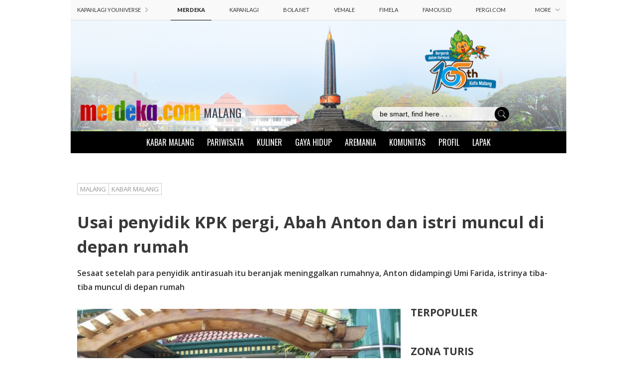

--- FILE ---
content_type: text/html; charset=UTF-8
request_url: https://malang.merdeka.com/kabar-malang/usai-penyidik-kpk-pergi-abah-anton-dan-istri-muncul-di-depan-rumah-1803203.html
body_size: 11358
content:
<!DOCTYPE html>
<html class="nojs">
    <head>
        <meta charset="utf-8">
        <meta http-equiv="X-UA-Compatible" content="IE=edge,chrome=1">
        <title>Malang - Merdeka.com | Usai penyidik KPK pergi, Abah Anton dan istri muncul di depan rumah</title>
        <meta name="description" content="Sesaat setelah para penyidik antirasuah itu beranjak meninggalkan rumahnya, Anton didampingi Umi Farida, istrinya tiba-tiba muncul di depan rumah">
		<meta name="keywords" content="usai, penyidik, kpk, pergi, abah, anton, dan, istri, muncul, di, depan, rumah">
		<meta property="og:title" content="Malang - Merdeka.com | Usai penyidik KPK pergi, Abah Anton dan istri muncul di depan rumah"/>
        <meta property="og:description" content="Sesaat setelah para penyidik antirasuah itu beranjak meninggalkan rumahnya, Anton didampingi Umi Farida, istrinya tiba-tiba muncul di depan rumah" />
        <meta property="og:type" content="article"/>
        <meta property="og:url" content="https://malang.merdeka.com/kabar-malang/usai-penyidik-kpk-pergi-abah-anton-dan-istri-muncul-di-depan-rumah-1803203.html"/>
        <meta property="og:image" content="https://cdns.klimg.com/newshub.id/news/2018/03/20/156217/usai-penyidik-kpk-pergi-abah-anton-dan-istri-muncul-di-depan-rumah-1803203.jpg"/>
        <meta property="og:site_name" content="https://malang.merdeka.com" />
        <meta property="fb:app_id" content="341995562513785"/>
        <meta property="fb:admins" content="1560920678" />
		        <meta name="twitter:title" content="Malang - Merdeka.com | Usai penyidik KPK pergi, Abah Anton dan istri muncul di depan rumah"/>
        <meta name="twitter:description" content="Sesaat setelah para penyidik antirasuah itu beranjak meninggalkan rumahnya, Anton didampingi Umi Farida, istrinya tiba-tiba muncul di depan rumah" />
        <meta name="twitter:image" content="https://cdns.klimg.com/newshub.id/news/2018/03/20/156217/usai-penyidik-kpk-pergi-abah-anton-dan-istri-muncul-di-depan-rumah-1803203.jpg"/>
        <meta name="twitter:card" content="summary">
        <meta name="twitter:site" content="@merdekadotcom">
        <meta name="twitter:creator" content="@merdekadotcom">
        <meta name="twitter:domain" content="https://twitter.com/merdekadotcom">
        <meta name="real-url" content="http://malang.merdeka.com/kabar-malang/usai-penyidik-kpk-pergi-abah-anton-dan-istri-muncul-di-depan-rumah-1803203.html"/>
        <!--meta http-equiv="Content-Security-Policy" content="upgrade-insecure-requests"-->
        		<meta http-equiv="Content-Security-Policy" content="upgrade-insecure-requests">
				        <meta name="viewport" content="width=device-width"/>
        <link rel="alternate" href="http://malang.merdeka.com/kabar-malang/usai-penyidik-kpk-pergi-abah-anton-dan-istri-muncul-di-depan-rumah-1803203.html" />
        <link rel="canonical" href="http://malang.merdeka.com/kabar-malang/usai-penyidik-kpk-pergi-abah-anton-dan-istri-muncul-di-depan-rumah-1803203.html" />
        <link href="https://cdns.klimg.com/merdeka.com/media/i/a/favicon.png" rel="shortcut icon" />
        <link rel="stylesheet" href="https://cdns.klimg.com/newshub.id/static/css/malang.merdeka.com/www/1.0.17/main.css">
        <script src="https://code.jquery.com/jquery-1.12.3.min.js"></script>
        <!-- <script src="https://code.jquery.com/mobile/1.2.0/jquery.mobile-1.2.0.min.js"></script>-->
        <script src="https://cdns.klimg.com/newshub.id/static/js/malang.merdeka.com/www/1.0.17/main.js"></script>
		<script type='text/javascript'>
			var _host = location.host;
			var _subdomain = _host.split('.'); 
			if(_subdomain[0] =='malang-dev' || _subdomain[0] == 'm-dev'){
				var host = 'http://cdn-dev.newshub.id/';
			}else{
				var host = 'https://cdns.klimg.com/newshub.id/';
			}
			var ver = '1.0.12.9';
			var src = host+'static/js/newshub.id/www/'+ver+'/frontend/' + 'global.js';
			document.write('<scr' + 'ipt src="' + src + '"></scr' + 'ipt>');
		</script>
		<!-- Start GA Code -->
        <script>
          var ga_code = 'UA-77161824-5' ;
          var ga_code_b = 'UA-71410836-2' ;

          (function(i,s,o,g,r,a,m){i['GoogleAnalyticsObject']=r;i[r]=i[r]||function(){
          (i[r].q=i[r].q||[]).push(arguments)},i[r].l=1*new Date();a=s.createElement(o),
          m=s.getElementsByTagName(o)[0];a.async=1;a.src=g;m.parentNode.insertBefore(a,m)
          })(window,document,'script','//www.google-analytics.com/analytics.js','ga');
          ga('create', ga_code, 'auto');
          ga('send', 'pageview');

          ga('create', ga_code_b, 'auto', 'KLNMerdeka');
          ga('KLNMerdeka.send', 'pageview');
        </script>
        <!-- End GA Code -->


        <!-- Start Alexa Certify Javascript -->
        <script type="text/javascript">
        _atrk_opts = { atrk_acct:"ty1us1ah9W20em", domain:"merdeka.com",dynamic: true};
        (function() { var as = document.createElement('script'); as.type = 'text/javascript'; as.async = true; as.src = "https://certify-js.alexametrics.com/atrk.js"; var s = document.getElementsByTagName('script')[0];s.parentNode.insertBefore(as, s); })();
        </script>
        <noscript><img src="https://certify.alexametrics.com/atrk.gif?account=ty1us1ah9W20em" style="display:none" height="1" width="1" alt="" /></noscript>
        <!-- End Alexa Certify Javascript -->
		
        <!-- Google Tag Manager -->
        <script>
            (function(w,d,s,l,i){w[l]=w[l]||[];w[l].push({'gtm.start':
            new Date().getTime(),event:'gtm.js'});var f=d.getElementsByTagName(s)[0],
            j=d.createElement(s),dl=l!='dataLayer'?'&l='+l:'';j.async=true;j.src=
            'https://www.googletagmanager.com/gtm.js?id='+i+dl;f.parentNode.insertBefore(j,f);
            })(window,document,'script','dataLayer','GTM-K5DTWRM');
        </script>
        <!-- End Google Tag Manager -->
    </head>
    <body>
		<!-- script to count pageview when js is not active -->
		<noscript>
			<img style="display: none;" src="https://www.newshub.id/app/record_jsview/" />
		</noscript>
		<!-- end pageview counter -->
		<div id="fb-root"></div>
		<script>
			(function(d, s, id) {
			  var js, fjs = d.getElementsByTagName(s)[0];
			  if (d.getElementById(id)) return;
			  js = d.createElement(s); js.id = id;
			  js.src = "//connect.facebook.net/en_US/sdk.js#xfbml=1&version=v2.4&appId=341995562513785";
			  fjs.parentNode.insertBefore(js, fjs);
			}(document, 'script', 'facebook-jssdk'));
		</script>

        <!--DFP TOP FRAME CODE--> 
        <div id='div-gpt-ad-merdeka-topfrm-oop'></div>
        <!--END DFP TOP FRAME CODE-->
        
    	<!--mdkall-wrapper996-->
    	<div class="mdkall-container" style="background-color: #fff;">
        	<!--channel-->
            <div class="list-channel-section">
                <div class="channel-top">
                    <ul class="list-channel list-inline clearfix">
                        <li class="not-channel pull-left">
                            <span class="middle-channel">KAPANLAGI YOUNIVERSE
                                <img src="/assets/images/kanan.png" class="arrow-channel" />
                            </span>
                        </li>
                        <li class="active"><a rel="nofollow" href="http://www.merdeka.com/" target="_blank">MERDEKA</a></li>
                        <li><a rel="nofollow" href="http://www.kapanlagi.com/" target="_blank">KAPANLAGI</a></li>
                        <li><a rel="nofollow" href="http://www.bola.net/" target="_blank">BOLA.NET</a></li>
                        <li><a rel="nofollow" href="http://www.vemale.com/" target="_blank">VEMALE</a></li>
                        <li><a rel="nofollow" href="http://www.fimela.com/" target="_blank">FIMELA</a></li>
                        <li><a rel="nofollow" href="http://www.famous.id/" target="_blank">FAMOUS.ID</a></li>
                        <li><a rel="nofollow" href="http://www.pergi.com/" target="_blank">PERGI.COM</a></li>
                        <li class="not-channel pull-right">
                            <a href="javascript:void()" class="click-more">MORE
                                <img src="/assets/images/bawah.png" class="arrow-channel arrow-down" />
                                <img src="/assets/images/atas.png" class="arrow-channel arrow-up" />
                            </a>
                        </li>
                    </ul>
                </div>
                <div class="list-channel-more">
                    <ul class="list-channel list-inline clearfix">
                        <li><a rel="nofollow" href="http://www.storibriti.com/" target="_blank">STORIBRITI</a></li>
                        <li><a rel="nofollow" href="http://www.otosia.com/" target="_blank">OTOSIA</a></li>
                        <li><a rel="nofollow" href="http://www.feed.id/" target="_blank">FEED.ID</a></li>
                        <li><a rel="nofollow" href="http://www.techno.id/" target="_blank">TECHNO.ID</a></li>
                        <li><a rel="nofollow" href="http://www.sooperboy.com/" target="_blank">SOOPERBOY</a></li>
                        <li><a rel="nofollow" href="http://www.muvila.com/" target="_blank">MUVILA</a></li>
                        <li><a rel="nofollow" href="http://www.dream.co.id/" target="_blank">DREAM.CO.ID</a></li>
                        <li><a rel="nofollow" href="http://family.fimela.com/" target="_blank">FIMELA FAMILY</a></li>
                        <li><a rel="nofollow" href="http://girl.fimela.com/" target="_blank">FIMELA GIRL</a></li>
                    </ul>
                </div>
            </div>
            <!--endchannel-->
            <!--mdkall-header-->
			            <!-- <div id="mdkall-header-new">
                <div class="mdkall-header clearfix">
                    <a  href="https://malang.merdeka.com/" class="mdk-logo"><img class="new-logo-mdk" src="/assets/images/logo-MERDEKA-Malang-new.png" />
                                            <div class="other-header">Malang</div>
                    					</a>
                    <div class="mdk-header-right clearfix">
                        <form class="mdk-search" action="https://malang.merdeka.com/search/" method="post">
                            <div class="form-search">
                                <input name="q" type="text" class="text-search" placeholder="be smart, find here . . ." />
                                <div class="btn-group">
                                    <button  type="submit" class="btn-search"><img src="/assets/images/search.png" /></button>
                                </div>
                            </div>
                        </form>
                        <ul class="list-mdk-sosmed list-unstyled clearfix">
                            <li><a  target="_blank" href="http://www.facebook.com/MDKcom" class="fb-sosmed"></a></li>
                            <li><a  target="_blank" href="https://twitter.com/merdekadotcom" class="tweet-sosmed"></a></li>
                            <li><a  target="_blank" href="http://plus.google.com/+MerdekaDotComMDK" class="gplus-sosmed"></a></li>
                        </ul>
                    </div>
                </div>
            </div> -->
            <!--endmdkall-header-->

            <!--mdkall-header-->
            <div id="mdkall-header-new" class="mdk-coverv2" style="background:url(/assets/images/header-merdeka-2019.jpg);">
			
            <!--BILLBOARD-->
            <!--DFP BILLBOARD CODE--> 
            <div id='div-gpt-ad-merdeka-billboard-oop'></div>
            <!--END DFP BILLBOARD CODE-->
            <!--BILLBOARD-->
			
                <div class="mdk-header-content clearfix">
                    <!-- <div class="mdk-header-top clearfix">
                        <a href="/"><img src="/assets/images/logo-jatim-jempol.png"></a>
                    </div> -->
                    <div class="mdkall-header clearfix">
                        <a href="/" class="mdk-logo"><img class="new-logo-mdk" src="/assets/images/logo-MERDEKA-Malang-new.png"></a>
                        <h1 class="home-header"><a href="/">MALANG</a></h1>
                        <div class="mdk-header-right clearfix">
                            <form class="mdk-search" action="https://malang.merdeka.com/search/" method="post">
                                <div class="form-search">
                                    <input name="q" type="text" class="text-search" placeholder="be smart, find here . . .">
                                    <div class="btn-group">
                                        <button type="submit" class="btn-search"><img src="/assets/images/search.png"></button>
                                    </div>
                                </div>
                            </form>
                        </div>
                    </div>
                </div>
            </div>
            <!--endmdkall-header-->


            <!--mdkall-nav-->
            <div class="mdkall-nav">
                
            	<ul class="list-nav list-inline">
                	<li><a href="/kabar-malang" >KABAR MALANG</a></li><li><a href="/pariwisata" >PARIWISATA</a></li><li><a href="/kuliner" >KULINER</a></li><li><a href="/gaya-hidup" >GAYA HIDUP</a></li><li><a href="/aremania" >AREMANIA</a></li><li><a href="/komunitas" >KOMUNITAS</a></li><li><a href="/profil" >PROFIL</a></li><li><a href="/lapak" >LAPAK</a></li>                </ul>
            </div>
            <!--endmdkall-nav-->
            <!--leaderboard-->
<div class="banner-leaderboard">
    <!-- <img src="https://placehold.it/970x90"> -->

    <!--DFP LEADERBOARD CODE-->
<!-- 	<div id="mdk-leaderboard" style="margin: 0px;text-align: center;width: 100%; padding:15px 0px;">
		<div id='div-gpt-ad-merdeka-lb-direct-oop' style="text-align: center; display: inline-block;"></div>
		<div id='div-gpt-ad-merdeka-lb' style="text-align: center; display: inline-block;"></div>
	</div> -->
	<!--END DFP LEADERBOARD CODE-->
</div>
<!--endleaderboard-->

            <!--mdkallsection-->
				<div class="mdkall-section">
		<!-- BREADCRUMS -->
		<ol class="list-breadcrumb list-unstyled clearfix">
		<li><a href="/" >MALANG</a></li><li><a href="/kabar-malang/" >KABAR MALANG</a></li></ol>
		<!-- END BREADCRUMS -->
		<div class="detail-headline">
			<h1>Usai penyidik KPK pergi, Abah Anton dan istri muncul di depan rumah</h1>
			<p>Sesaat setelah para penyidik antirasuah itu beranjak meninggalkan rumahnya, Anton didampingi Umi Farida, istrinya tiba-tiba muncul di depan rumah</p>
		</div>
		<div class="section-col clearfix">
			<div class="section-left">
				<div class="detail-artikel">
					<div class="detail-img">
											<!-- IMAGE HEADLINE -->
						<img width="650px" height="435px" src="https://placehold.it/650x435" data-src="https://cdns.klimg.com/newshub.id/news/2018/03/20/156217/750x500-usai-penyidik-kpk-pergi-abah-anton-dan-istri-muncul-di-depan-rumah-1803203.jpg">
						<span class="copyright-img"> &copy;2018 Merdeka.com</span>
						<!-- END IMAGE HEADLINE -->
											<span class="editor-img">Editor : Rizky Wahyu Permana | Contributor : Darmadi Sasongko | Selasa, 20 Maret 2018 19:28</span>
					</div>
					<div class="sosmed-box" id="social-share" data-url="http://malang.merdeka.com/kabar-malang/usai-penyidik-kpk-pergi-abah-anton-dan-istri-muncul-di-depan-rumah-1803203.html"></div>
					<input type="hidden" id="news_url_full" value="http://malang.merdeka.com/kabar-malang/usai-penyidik-kpk-pergi-abah-anton-dan-istri-muncul-di-depan-rumah-1803203.html">

					<div class="body-paragraph">
						<p ><b>Merdeka.com, Malang - </b>Komisi Pemberantasan <strong><a href="http://www.merdeka.com/tag/k/kasus-korupsi/">Korupsi</a></strong> (KPK) sekitar dua jam menggeledah rumah Wali Kota <strong><a href="http://malang.merdeka.com/">Malang</a></strong> nonaktif, Mochammad Anton. Sesaat setelah para penyidik antirasuah itu beranjak meninggalkan rumahnya, Anton didampingi Umi Farida, istrinya tiba-tiba muncul di depan rumah.</p>
<p>Kedatangan keduanya sesaat tanpa disadari awak media yang berdiri di depan pagar rumah tersebut. Anton dan istri turun dari mobil CRV warna putih dan langsung berjalan memasuki rumah.</p>
<p>Anton yang selama ini dikenal ramah dengan awak media, langsung memasuki pintu pagar. Sapaan wartawan yang berniat wawancara pun tak dihiraukan. Keduanya terus berjalan memasuki rumah besar tersebut.</p>
<p>KPK meninggalkan rumah Anton di Jalan Tlogo Indah, Kelurahan Tlogomas, Kecamatan Lowokwaru, Kota Malang sekitar pukul 15.00 WIB. Penyidik membawa sejumlah dokumen yang disimpan dalam beberapa koper.</p>
<p>Azis Maulana, Ketua RW 1 setempat mengaku melihat sejumlah dokumen yang dibawa oleh penyidik. Pihaknya diminta untuk menyaksikan pengambilan dokumen tersebut.</p>
<p>"Saya hanya diminta menyaksikan, saya enggak tahu isi dokumen tentang apa," kata Azis Maulana.</p>
<p>Azis sendiri tidak lebih dari satu jam mendampingi penggeledahan tersebut. Pihaknya sebagai Ketua RW, sengaja dihadirkan dalam proses penggeledahan tersebut. Ia pun memastikan bahwa para petugas tersebut dari KPK.</p>
<p>"Benar dari KPK. Tadi dijelaskan oleh salah satu penyidik," tegasnya.</p>
<p>Sementara itu usai menggeledah rumah Anton, tim yang sama bergerak menuju rumah Yaqud Ananda Gudban, anggota DPRD nonaktif. Baik Anton maupun Nanda sama-sama calon Wali kota Malang. Saat ini penyidik KPK sedang berada di rumah Nanda, di Jalan Ijen 73 Kota Malang.</p>
<p>			<h5 class="title-index">PILIHAN EDITOR</h5>
		<ul class="list-crosslink list-unstyled clearfix">
						<li>
				<a href="https://malang.merdeka.com/kabar-malang/kpk-geledah-rumah-wali-kota-malang-mochammad-anton-1803203.html" >KPK geledah rumah Wali Kota Malang Mochammad Anton</a>
			</li>
						<li>
				<a href="https://malang.merdeka.com/kabar-malang/kpk-indikasikan-bakal-ada-tersangka-baru-pada-kasus-suap-ketua-dprd-kota-malang-180320n.html" >KPK indikasikan bakal ada tersangka baru pada kasus suap Ketua DPRD kota Malang</a>
			</li>
						<li>
				<a href="https://malang.merdeka.com/kabar-malang/15-anggota-dprd-kota-malang-diperiksa-kpk-di-mapolresta-1803206.html" >15 Anggota DPRD Kota Malang diperiksa KPK di Mapolresta</a>
			</li>
						<li>
				<a href="https://malang.merdeka.com/kabar-malang/akui-diperiksa-kpk-sutiaji-diklarifikasi-sejumlah-nama-di-dakwaan-djarot-1802162.html" >Akui diperiksa KPK, Sutiaji diklarifikasi sejumlah nama di dakwaan Djarot</a>
			</li>
						<li>
				<a href="https://malang.merdeka.com/kabar-malang/dalami-kasus-apbd-2015-kpk-panggil-wakil-wali-kota-malang-180215d.html" >Dalami kasus APBD 2015, KPK panggil Wakil Wali Kota Malang</a>
			</li>
						<li>
				<a href="https://malang.merdeka.com/kabar-malang/usai-diperiksa-kpk-mantan-sekda-kota-malang-irit-bicara-180209a.html" >Usai diperiksa KPK, mantan Sekda Kota Malang irit bicara</a>
			</li>
					</ul>
	</p>											</div>
					<div class="detail-box">
												<span style="display:block">(RWP)</span>
						<span style="display:block; color:#333; font-weight: bold; font-size: 16px">Laporan: Darmadi Sasongko</span>					</div>
																				<!-- NEWS PREV NEXT -->
					<div class="detail-news clearfix">
												<div class="news-prev">
							<a href="/aremania/israel-wamiau-ungkap-bahwa-dia-telah-jalin-kesepakatan-dengan-arema-fc-180320c.html"  class="title-news"><img src="https://cdns.klimg.com/merdeka.com/media/i/a/arrow_detail_prev.png"> SEBELUMNYA</a>
							<a href="/aremania/israel-wamiau-ungkap-bahwa-dia-telah-jalin-kesepakatan-dengan-arema-fc-180320c.html"  class="paging-news">
								<span>
									<img src="https://placehold.it/140x70" data-src="https://cdns.klimg.com/newshub.id/news/2018/03/20/156193/140x70-secondary-israel-wamiau-ungkap-bahwa-dia-telah-jalin-kesepakatan-dengan-arema-fc-180320c.jpg">
								</span>
								<span class="text-paging">Israel Wamiau ungkap bahwa dia telah jalin kesepakatan dengan Arema FC</span>
							</a>
						</div>
																		<div class="news-next" style="float:right">
							<a href="/aremania/ini-alasan-liga-1-musim-2018-tak-lagi-gunakan-marquee-player-180318y.html"  class="title-news">SELANJUTNYA <img src="https://cdns.klimg.com/merdeka.com/media/i/a/arrow_detail_next.png"></a>
							<a href="/aremania/ini-alasan-liga-1-musim-2018-tak-lagi-gunakan-marquee-player-180318y.html"  class="paging-news">
								<span class="text-paging">Ini alasan Liga 1 musim 2018 tak lagi gunakan marquee player</span>
								<span>
									<img src="https://placehold.it/140x70" data-src="https://cdns.klimg.com/newshub.id/news/2018/03/18/156086/140x70-secondary-ini-alasan-liga-1-musim-2018-tak-lagi-gunakan-marquee-player-180318y.jpg">
								</span>
							</a>
						</div>
											</div>
					<!-- END NEWS PREV NEXT -->
										<!-- TAG NEWS -->
					<ol class="ol-tag list-unstyled clearfix">
												<li><a href="https://malang.merdeka.com/tag/a/abah-anton/" target="_blank" >Abah Anton</a></li>
												<li><a href="https://malang.merdeka.com/tag/p/peristiwa/" target="_blank" >Peristiwa</a></li>
												<li><a href="https://malang.merdeka.com/tag/k/kota-malang/" target="_blank" >Kota Malang</a></li>
												<li><a href="https://malang.merdeka.com/tag/k/kpk/" target="_blank" >KPK</a></li>
											</ol>
					<!-- END TAG NEWS -->
					<!-- SHARE BERITA INI-->
					<div class="detail-box box-share clearfix">
						<h5 class="title-index">SHARE BERITA INI:</h5>
						<ul class="icon-share list-inline">
							<li><a  href="http://facebook.com/sharer.php?u=https%3A%2F%2Fmalang.merdeka.com%2Fkabar-malang/usai-penyidik-kpk-pergi-abah-anton-dan-istri-muncul-di-depan-rumah-1803203.html" target="_blank" class="fb"></a></li>
							<li><a  href="http://twitter.com/share?text=Usai+penyidik+KPK+pergi%2C+Abah+Anton+dan+istri+muncul+di+depan+rumah&url=https%3A%2F%2Fmalang.merdeka.com%2Fkabar-malang/usai-penyidik-kpk-pergi-abah-anton-dan-istri-muncul-di-depan-rumah-1803203.html" target="_blank" class="twitter"></a></li>
							<li><a  href="https://plus.google.com/share?url=https%3A%2F%2Fmalang.merdeka.com%2Fkabar-malang/usai-penyidik-kpk-pergi-abah-anton-dan-istri-muncul-di-depan-rumah-1803203.html" target="_blank" class="gplus" data-action="share"></a></li>
						</ul>
					</div>
					<!-- END SHARE BERITA INI -->
					<!-- BERITA Malang -->
										<div class="detail-box">
						<h5 class="title-index">KAMU PERLU TAHU</h5>
						<ul class="list-thumb list-unstyled clearfix">
													<li>
								<a href="/kabar-malang/puluhan-ribu-muslimat-nu-rela-berdesakan-menunggu-jokowi-160328q.html"  class="img-block"><img width="200px" height="110px" src="https://placehold.it/200x110" data-src="https://cdns.klimg.com/newshub.id/news/2016/03/28/51121/300x150-secondary-puluhan-ribu-muslimat-nu-rela-berdesakan-menunggu-jokowi-160328q.jpg"></a>
								<div class="deskrip-block">
									<p class="text-small"><a href="/kabar-malang/puluhan-ribu-muslimat-nu-rela-berdesakan-menunggu-jokowi-160328q.html" >Puluhan ribu muslimat NU rela berdesakan menunggu Jokowi</a></p>
								</div>
							</li>
													<li>
								<a href="/kabar-malang/40-keluarga-pengemis-gelandangan-di-malang-akan-dapat-rumah-160328g.html"  class="img-block"><img width="200px" height="110px" src="https://placehold.it/200x110" data-src="https://cdns.klimg.com/newshub.id/news/2016/03/28/51125/300x150-secondary-40-keluarga-pengemis-gelandangan-di-malang-akan-dapat-rumah-160328g.jpg"></a>
								<div class="deskrip-block">
									<p class="text-small"><a href="/kabar-malang/40-keluarga-pengemis-gelandangan-di-malang-akan-dapat-rumah-160328g.html" >40 Keluarga pengemis &amp; gelandangan di Malang akan dapat rumah</a></p>
								</div>
							</li>
													<li>
								<a href="/kabar-malang/malang-siap-jadi-tuan-rumah-konferensi-kota-kreatif-1603281.html"  class="img-block"><img width="200px" height="110px" src="https://placehold.it/200x110" data-src="https://cdns.klimg.com/newshub.id/news/2016/03/28/51127/300x150-secondary-malang-siap-jadi-tuan-rumah-konferensi-kota-kreatif-1603281.jpg"></a>
								<div class="deskrip-block">
									<p class="text-small"><a href="/kabar-malang/malang-siap-jadi-tuan-rumah-konferensi-kota-kreatif-1603281.html" >Malang siap jadi tuan rumah konferensi kota kreatif</a></p>
								</div>
							</li>
												</ul>
					</div>
										<!-- END BERITA BANDUNG -->
					<div class="detail-box">
						<h5 class="title-index">KOMENTAR ANDA</h5>
						<div class="fb-comments" data-href="http://malang.merdeka.com/kabar-malang/usai-penyidik-kpk-pergi-abah-anton-dan-istri-muncul-di-depan-rumah-1803203.html" data-num-posts="10" data-mobile="true" style="margin-right:-20px"></div>
					</div>
				</div>
			</div>
				<div class="section-right">
		<!-- <div class="banner" style="height:auto;"> -->
    <!--DFP SHOWCASE1 CODE-->
    <!-- <img src="https://placehold.it/300x250"> -->
    <!-- <div id='div-gpt-ad-merdeka-sc1'></div> -->
    <!--END DFP SHOWCASE1 CODE-->
<!-- </div> -->
<!-- <div class="banner" style="height:auto;"> -->
    <!--DFP SHOWCASE2 CODE-->
    <!-- <img src="https://placehold.it/300x250"> -->
    <!-- <div id='div-gpt-ad-merdeka-sc2'></div> -->
    <!--END DFP SHOWCASE2 CODE-->
<!-- </div> -->
<div style="margin-top:-7px">
</div>		<div class="article-col-right">
			<h5 class="title-index">TERPOPULER</h5>
			<ul class="list-number list-border list-unstyled">
							</ul>
		</div>
		<div class="article-col-right">
        <h5 class="title-index">ZONA TURIS</h5>
			<ul class="list-article list-unstyled">
									<li>
						<a href="/pariwisata/begini-serunya-main-seharian-di-sederetan-wahana-jatim-park-3-bikin-nagih-171214y.html" class="article-left" ><img width="120px" height="80px" src="https://placehold.it/120x80" data-src="https://cdns.klimg.com/newshub.id/news/2017/12/14/151605/300x200-begini-serunya-main-seharian-di-sederetan-wahana-jatim-park-3-bikin-nagih-171214y.jpg"></a>
						<div class="deskrip-article deskrip-right">
							<p class="text-small"><a href="/pariwisata/begini-serunya-main-seharian-di-sederetan-wahana-jatim-park-3-bikin-nagih-171214y.html" >Begini serunya main seharian di sederetan wahana Jatim Park 3, bikin nagih!</a></p>
						</div>
					</li>
									<li>
						<a href="/kuliner/mencicipi-aneka-calzone-bertabur-mozarella-di-panties-pizza-171108v.html" class="article-left" ><img width="120px" height="80px" src="https://placehold.it/120x80" data-src="https://cdns.klimg.com/newshub.id/news/2017/11/08/149200/300x200-mencicipi-aneka-calzone-bertabur-mozarella-di-panties-pizza-171108v.jpg"></a>
						<div class="deskrip-article deskrip-right">
							<p class="text-small"><a href="/kuliner/mencicipi-aneka-calzone-bertabur-mozarella-di-panties-pizza-171108v.html" >Mencicipi aneka calzone bertabur mozarella di Panties Pizza</a></p>
						</div>
					</li>
									<li>
						<a href="/kuliner/sarapan-lezat-pinggir-jalan-hanya-di-pecel-winongo-161105r.html" class="article-left" ><img width="120px" height="80px" src="https://placehold.it/120x80" data-src="https://cdns.klimg.com/newshub.id/news/2016/11/05/105017/300x200-sarapan-lezat-pinggir-jalan-hanya-di-pecel-winongo-161105r.jpg"></a>
						<div class="deskrip-article deskrip-right">
							<p class="text-small"><a href="/kuliner/sarapan-lezat-pinggir-jalan-hanya-di-pecel-winongo-161105r.html" >Sarapan lezat pinggir jalan hanya di Pecel Winongo</a></p>
						</div>
					</li>
									<li>
						<a href="/pariwisata/memandangi-keindahan-sunset-malang-di-5-pantai-ini-161029y.html" class="article-left" ><img width="120px" height="80px" src="https://placehold.it/120x80" data-src="https://cdns.klimg.com/newshub.id/news/2016/10/29/103959/300x200-memandangi-keindahan-sunset-malang-di-5-pantai-ini-161029y.jpg"></a>
						<div class="deskrip-article deskrip-right">
							<p class="text-small"><a href="/pariwisata/memandangi-keindahan-sunset-malang-di-5-pantai-ini-161029y.html" >Memandangi keindahan sunset Malang di 5 pantai ini</a></p>
						</div>
					</li>
									<li>
						<a href="/pariwisata/sekilas-kisah-di-balik-5-wisata-religi-di-malang-170908p.html" class="article-left" ><img width="120px" height="80px" src="https://placehold.it/120x80" data-src="https://cdns.klimg.com/newshub.id/news/2017/09/08/143743/300x200-sekilas-kisah-di-balik-5-wisata-religi-di-malang-170908p.jpg"></a>
						<div class="deskrip-article deskrip-right">
							<p class="text-small"><a href="/pariwisata/sekilas-kisah-di-balik-5-wisata-religi-di-malang-170908p.html" >Sekilas kisah di balik 5 wisata religi di Malang</a></p>
						</div>
					</li>
									<li>
						<a href="/foto/kabar-malang/sudah-siap-buat-liburan-yuk-jelajah-dunia-flora-fauna-di-eco-green-park-1712156.html" class="article-left" ><img width="120px" height="80px" src="https://placehold.it/120x80" data-src="https://cdns.klimg.com/newshub.id/photonews/2017/12/15/151678/300x200-sudah-siap-buat-liburan-yuk-jelajah-dunia-flora-fauna-di-eco-green-park-1712156.jpg"></a>
						<div class="deskrip-article deskrip-right">
							<p class="text-small"><a href="/foto/kabar-malang/sudah-siap-buat-liburan-yuk-jelajah-dunia-flora-fauna-di-eco-green-park-1712156.html" >Sudah siap buat liburan? Yuk, jelajah dunia flora & fauna di Eco Green Park</a></p>
						</div>
					</li>
									<li>
						<a href="/kuliner/icip-icip-sate-lezat-di-6-warung-di-malang-ini-mau-170503a.html" class="article-left" ><img width="120px" height="80px" src="https://placehold.it/120x80" data-src="https://cdns.klimg.com/newshub.id/news/2017/05/03/128582/300x200-icip-icip-sate-lezat-di-6-warung-di-malang-ini-mau-170503a.jpg"></a>
						<div class="deskrip-article deskrip-right">
							<p class="text-small"><a href="/kuliner/icip-icip-sate-lezat-di-6-warung-di-malang-ini-mau-170503a.html" >Icip-icip sate lezat di 6 warung di Malang ini, mau?</a></p>
						</div>
					</li>
									<li>
						<a href="/pariwisata/goa-purba-wisata-di-atas-jernihnya-coban-gintung-170708f.html" class="article-left" ><img width="120px" height="80px" src="https://placehold.it/120x80" data-src="https://cdns.klimg.com/newshub.id/news/2017/07/08/136063/300x200-goa-purba-wisata-di-atas-jernihnya-coban-gintung-170708f.jpg"></a>
						<div class="deskrip-article deskrip-right">
							<p class="text-small"><a href="/pariwisata/goa-purba-wisata-di-atas-jernihnya-coban-gintung-170708f.html" >Goa purba, wisata di atas jernihnya Coban Gintung</a></p>
						</div>
					</li>
									<li>
						<a href="/pariwisata/ranu-kumbolo-danau-para-pengembara-di-jalur-pendakian-semeru-170410j.html" class="article-left" ><img width="120px" height="80px" src="https://placehold.it/120x80" data-src="https://cdns.klimg.com/newshub.id/news/2017/04/10/126041/300x200-ranu-kumbolo-danau-para-pengembara-di-jalur-pendakian-semeru-170410j.jpg"></a>
						<div class="deskrip-article deskrip-right">
							<p class="text-small"><a href="/pariwisata/ranu-kumbolo-danau-para-pengembara-di-jalur-pendakian-semeru-170410j.html" >Ranu Kumbolo, danau para pengembara di jalur pendakian Semeru</a></p>
						</div>
					</li>
									<li>
						<a href="/kuliner/jajaran-kuliner-artis-yang-meriahkan-kota-malang-sepanjang-tahun-2017-171228e.html" class="article-left" ><img width="120px" height="80px" src="https://placehold.it/120x80" data-src="https://cdns.klimg.com/newshub.id/news/2017/12/28/152233/300x200-jajaran-kuliner-artis-yang-meriahkan-kota-malang-sepanjang-tahun-2017-171228e.jpg"></a>
						<div class="deskrip-article deskrip-right">
							<p class="text-small"><a href="/kuliner/jajaran-kuliner-artis-yang-meriahkan-kota-malang-sepanjang-tahun-2017-171228e.html" >Jajaran kuliner artis yang meriahkan Kota Malang sepanjang tahun 2017</a></p>
						</div>
					</li>
									<li>
						<a href="/pariwisata/cuma-punya-waktu-12-jam-di-kota-malang-yuk-main-ke-7-spot-wisata-ini-aja-171124c.html" class="article-left" ><img width="120px" height="80px" src="https://placehold.it/120x80" data-src="https://cdns.klimg.com/newshub.id/news/2017/11/24/150424/300x200-cuma-punya-waktu-12-jam-di-kota-malang-yuk-main-ke-7-spot-wisata-ini-aja-171124c.jpg"></a>
						<div class="deskrip-article deskrip-right">
							<p class="text-small"><a href="/pariwisata/cuma-punya-waktu-12-jam-di-kota-malang-yuk-main-ke-7-spot-wisata-ini-aja-171124c.html" >Cuma punya waktu 12 jam di Kota Malang? Yuk, main ke 7 spot wisata ini aja!</a></p>
						</div>
					</li>
									<li>
						<a href="/pariwisata/menyimak-legenda-cinta-tengger-di-balik-eloknya-gunung-batok-170826g.html" class="article-left" ><img width="120px" height="80px" src="https://placehold.it/120x80" data-src="https://cdns.klimg.com/newshub.id/news/2017/08/26/142373/300x200-menyimak-legenda-cinta-tengger-di-balik-eloknya-gunung-batok-170826g.jpg"></a>
						<div class="deskrip-article deskrip-right">
							<p class="text-small"><a href="/pariwisata/menyimak-legenda-cinta-tengger-di-balik-eloknya-gunung-batok-170826g.html" >Menyimak legenda cinta 'Tengger' di balik eloknya Gunung Batok</a></p>
						</div>
					</li>
							</ul>
		</div>
	</div>
		</div>
		<!--endsection-col-->

				<!-- YOU NEED TO KNOW -->
		<div class="section-full">
			<h5 class="title-index">BERITA MALANG</h5>
			<ul class="list-article-full list-unstyled clearfix">
							<li>
					<a href="/kabar-malang/wali-kota-malang-nonaktif-muhammad-anton-divonis-dua-tahun-penjara-180811e.html" class="img-block" ><img width="220px" height="110px" src="https://placehold.it/220x110" data-src="https://cdns.klimg.com/newshub.id/news/2018/08/11/161041/300x150-secondary-wali-kota-malang-nonaktif-muhammad-anton-divonis-dua-tahun-penjara-180811e.jpg"></a>
					<div class="deskrip-block">
						<p class="text-kategori"><a href="/kabar-malang/wali-kota-malang-nonaktif-muhammad-anton-divonis-dua-tahun-penjara-180811e.html" >Wali Kota Malang nonaktif Muhammad Anton divonis dua tahun penjara</a></p>
					</div>
				</li>
							<li>
					<a href="/kabar-malang/abah-anton-menang-di-tps-01-tempatnya-seharusnya-memilih-180627y.html" class="img-block" ><img width="220px" height="110px" src="https://placehold.it/220x110" data-src="https://cdns.klimg.com/newshub.id/news/2018/06/27/159641/300x150-secondary-abah-anton-menang-di-tps-01-tempatnya-seharusnya-memilih-180627y.jpg"></a>
					<div class="deskrip-block">
						<p class="text-kategori"><a href="/kabar-malang/abah-anton-menang-di-tps-01-tempatnya-seharusnya-memilih-180627y.html" >Abah Anton menang di TPS 01, tempatnya seharusnya memilih</a></p>
					</div>
				</li>
							<li>
					<a href="/kabar-malang/muncul-pengumpulan-tanda-tangan-solidaritas-di-depan-rumah-abah-anton-180328n.html" class="img-block" ><img width="220px" height="110px" src="https://placehold.it/220x110" data-src="https://cdns.klimg.com/newshub.id/news/2018/03/28/156604/300x150-secondary-muncul-pengumpulan-tanda-tangan-solidaritas-di-depan-rumah-abah-anton-180328n.jpg"></a>
					<div class="deskrip-block">
						<p class="text-kategori"><a href="/kabar-malang/muncul-pengumpulan-tanda-tangan-solidaritas-di-depan-rumah-abah-anton-180328n.html" >Muncul pengumpulan tanda tangan solidaritas di depan rumah Abah Anton</a></p>
					</div>
				</li>
							<li>
					<a href="/kabar-malang/kpk-geledah-rumah-wali-kota-malang-mochammad-anton-1803203.html" class="img-block" ><img width="220px" height="110px" src="https://placehold.it/220x110" data-src="https://cdns.klimg.com/newshub.id/news/2018/03/20/156199/300x150-secondary-kpk-geledah-rumah-wali-kota-malang-mochammad-anton-1803203.jpg"></a>
					<div class="deskrip-block">
						<p class="text-kategori"><a href="/kabar-malang/kpk-geledah-rumah-wali-kota-malang-mochammad-anton-1803203.html" >KPK geledah rumah Wali Kota Malang Mochammad Anton</a></p>
					</div>
				</li>
							<li>
					<a href="/kabar-malang/manfaatkan-makam-umum-kota-malang-punya-destinasi-wisata-kampung-kramat-180214r.html" class="img-block" ><img width="220px" height="110px" src="https://placehold.it/220x110" data-src="https://cdns.klimg.com/newshub.id/news/2018/02/14/154520/300x150-secondary-manfaatkan-makam-umum-kota-malang-punya-destinasi-wisata-kampung-kramat-180214r.jpg"></a>
					<div class="deskrip-block">
						<p class="text-kategori"><a href="/kabar-malang/manfaatkan-makam-umum-kota-malang-punya-destinasi-wisata-kampung-kramat-180214r.html" >Manfaatkan makam umum, Kota Malang punya destinasi wisata Kampung Kramat</a></p>
					</div>
				</li>
							<li>
					<a href="/kabar-malang/wali-kota-malang-dan-ketua-dprd-tak-satu-suara-terkait-pjs-wali-kota-180212z.html" class="img-block" ><img width="220px" height="110px" src="https://placehold.it/220x110" data-src="https://cdns.klimg.com/newshub.id/news/2018/02/12/154403/300x150-secondary-wali-kota-malang-dan-ketua-dprd-tak-satu-suara-terkait-pjs-wali-kota-180212z.jpg"></a>
					<div class="deskrip-block">
						<p class="text-kategori"><a href="/kabar-malang/wali-kota-malang-dan-ketua-dprd-tak-satu-suara-terkait-pjs-wali-kota-180212z.html" >Wali Kota Malang dan Ketua DPRD tak satu suara terkait Pjs wali kota</a></p>
					</div>
				</li>
							<li>
					<a href="/kabar-malang/sakip-kota-malang-raih-nilai-bb-untuk-periode-2017-180201d.html" class="img-block" ><img width="220px" height="110px" src="https://placehold.it/220x110" data-src="https://cdns.klimg.com/newshub.id/news/2018/02/01/153895/300x150-secondary-sakip-kota-malang-raih-nilai-bb-untuk-periode-2017-180201d.jpg"></a>
					<div class="deskrip-block">
						<p class="text-kategori"><a href="/kabar-malang/sakip-kota-malang-raih-nilai-bb-untuk-periode-2017-180201d.html" >Sakip Kota Malang raih nilai BB untuk periode 2017</a></p>
					</div>
				</li>
							<li>
					<a href="/kabar-malang/pembangunan-pedestrian-jalan-ijen-diharap-awali-kembalinya-citra-malang-kota-bunga-180130o.html" class="img-block" ><img width="220px" height="110px" src="https://placehold.it/220x110" data-src="https://cdns.klimg.com/newshub.id/news/2018/01/30/153788/300x150-secondary-pembangunan-pedestrian-jalan-ijen-diharap-awali-kembalinya-citra-malang-kota-bunga-180130o.jpg"></a>
					<div class="deskrip-block">
						<p class="text-kategori"><a href="/kabar-malang/pembangunan-pedestrian-jalan-ijen-diharap-awali-kembalinya-citra-malang-kota-bunga-180130o.html" >Pembangunan jalur pedestrian jalan Ijen diharap awali kembalinya Malang Kota Bunga</a></p>
					</div>
				</li>
						</ul>
		</div>
		<!-- END YOU NEED TO KNOW -->
		
				<!-- RECOMMENDED -->
		<div class="section-full">
			<h5 class="title-index">REKOMENDASI</h5>
			<ul class="list-article-full list-unstyled clearfix">
								<li>
					<a href="https://malang.merdeka.com/gaya-hidup/5-kreasi-resep-takjil-dari-blewah-mau-coba-170529i.html" class="img-block" ><img width="220px" height="110px" src="https://placehold.it/220x110" data-src="https://cdns.klimg.com/newshub.id/whathappen/2019/05/08/5071/300x150-whats-happen-5071.jpg"></a>
					<div class="deskrip-block">
						<p class="text-kategori"><a href="https://malang.merdeka.com/gaya-hidup/5-kreasi-resep-takjil-dari-blewah-mau-coba-170529i.html" >5 Kreasi resep takjil dari Blewah, mau coba?</a></p>
					</div>
				</li>
								<li>
					<a href="https://malang.merdeka.com/kabar-malang/istilah-demonstratif-di-surat-edaran-diperbincangkan-ini-kata-walikota-sutiaji-190508r.html" class="img-block" ><img width="220px" height="110px" src="https://placehold.it/220x110" data-src="https://cdns.klimg.com/newshub.id/whathappen/2019/05/08/5072/300x150-whats-happen-5072.jpg"></a>
					<div class="deskrip-block">
						<p class="text-kategori"><a href="https://malang.merdeka.com/kabar-malang/istilah-demonstratif-di-surat-edaran-diperbincangkan-ini-kata-walikota-sutiaji-190508r.html" >Istilah 'Demonstratif' di Surat Edaran Diperbincangkan, Ini Kata Walikota Sutiaji</a></p>
					</div>
				</li>
								<li>
					<a href="https://malang.merdeka.com/kabar-malang/pemkot-malang-gelar-upacara-peringatan-hardiknas-tahun-2019-190503h.html" class="img-block" ><img width="220px" height="110px" src="https://placehold.it/220x110" data-src="https://cdns.klimg.com/newshub.id/whathappen/2019/05/05/5068/300x150-whats-happen-5068.jpg"></a>
					<div class="deskrip-block">
						<p class="text-kategori"><a href="https://malang.merdeka.com/kabar-malang/pemkot-malang-gelar-upacara-peringatan-hardiknas-tahun-2019-190503h.html" >Pemkot Malang Gelar Upacara Peringatan Hardiknas Tahun 2019</a></p>
					</div>
				</li>
								<li>
					<a href="https://malang.merdeka.com/kabar-malang/stok-bahan-pokok-di-kota-malang-aman-sampai-6-bulan-ke-depan-190507a.html" class="img-block" ><img width="220px" height="110px" src="https://placehold.it/220x110" data-src="https://cdns.klimg.com/newshub.id/whathappen/2019/05/08/5073/300x150-whats-happen-5073.jpg"></a>
					<div class="deskrip-block">
						<p class="text-kategori"><a href="https://malang.merdeka.com/kabar-malang/stok-bahan-pokok-di-kota-malang-aman-sampai-6-bulan-ke-depan-190507a.html" >Stok Bahan Pokok di Kota Malang Aman Sampai 6 Bulan ke Depan</a></p>
					</div>
				</li>
								<li>
					<a href="https://malang.merdeka.com/kabar-malang/program-sunset-policy-iii-kota-malang-sukses-bukukan-rp-68-miliar-190502k.html" class="img-block" ><img width="220px" height="110px" src="https://placehold.it/220x110" data-src="https://cdns.klimg.com/newshub.id/whathappen/2019/05/05/5070/300x150-whats-happen-5070.jpg"></a>
					<div class="deskrip-block">
						<p class="text-kategori"><a href="https://malang.merdeka.com/kabar-malang/program-sunset-policy-iii-kota-malang-sukses-bukukan-rp-68-miliar-190502k.html" >Program Sunset Policy III Kota Malang Sukses Bukukan Rp 6,8 Miliar</a></p>
					</div>
				</li>
								<li>
					<a href="https://malang.merdeka.com/kabar-malang/warga-kota-malang-diminta-terus-jaga-kerukunan-pasca-pemungutan-suara-1905048.html" class="img-block" ><img width="220px" height="110px" src="https://placehold.it/220x110" data-src="https://cdns.klimg.com/newshub.id/whathappen/2019/05/05/5069/300x150-whats-happen-5069.jpg"></a>
					<div class="deskrip-block">
						<p class="text-kategori"><a href="https://malang.merdeka.com/kabar-malang/warga-kota-malang-diminta-terus-jaga-kerukunan-pasca-pemungutan-suara-1905048.html" >Warga Kota Malang Diminta Terus Jaga Kerukunan Pasca Pemungutan Suara</a></p>
					</div>
				</li>
								<li>
					<a href="https://malang.merdeka.com/kuliner/4-spot-ngabuburit-ngehits-di-kota-malang-kamu-pilih-mana-170610u.html" class="img-block" ><img width="220px" height="110px" src="https://placehold.it/220x110" data-src="https://cdns.klimg.com/newshub.id/whathappen/2019/05/08/5074/300x150-whats-happen-5074.jpg"></a>
					<div class="deskrip-block">
						<p class="text-kategori"><a href="https://malang.merdeka.com/kuliner/4-spot-ngabuburit-ngehits-di-kota-malang-kamu-pilih-mana-170610u.html" >4 Spot ngabuburit ngehits di kota Malang, kamu pilih mana?</a></p>
					</div>
				</li>
							</ul>
		</div>
		<!-- END RECOMMENDED -->
			</div>

	<script type="text/javascript">
		$(document).ready(function() {
			$('#social-share').socialShare({
				url:"http://malang.merdeka.com/kabar-malang/usai-penyidik-kpk-pergi-abah-anton-dan-istri-muncul-di-depan-rumah-1803203.html",
				twitter_user: "merdekadotcom",
				platform     : "www",
			});
		});
	</script>            <!--endmdkall-section-->
        </div>
        <!--endmdkall-wrapper996-->
        <!--mdkall-footer-->
        <div class="mdkall-footer">
        	<div class="mdkall-rainbow-bar clearfix">
                <span></span><span></span>
                <span></span><span></span>
                <span></span><span></span>
                <span></span><span></span>
            </div>
            <div class="mdkall-footer-wrapper">
            	<div class="mdkall-container clearfix">
						<div class="mdkall-ik">
													<h4 class="title-info">INFO KOTA MERDEKA</h4>
							<div class="section-ik clearfix" style="margin-left:-11px;">
								<div class="column-ik">
									<div class="column-box clearfix">
										<div class="column-160">
																						<div class="col-preview">
												<div class="ik-green col-middle" style="background-image:url(https://cdns.klimg.com/newshub.id/news/2022/08/10/464128/300x300-)">
													<div class="deskrip-ik">
														<a  href="https://bandung.merdeka.com/" class="link-ik">BANDUNG</a>
														                                                        <p class="text-ik"><a  href="https://bandung.merdeka.com/halo-bandung/read/464128/pengakuan-bharada-e-di-balik-perintah-tembak-dari-atasan-2208107">Pengakuan Bharada E di Balik Perintah Te...</a></p>
                                                        													</div>
												</div>
											</div>
																						<div class="col-preview">
												<div class="ik-blue col-middle" style="background-image:url(https://cdns.klimg.com/newshub.id/news/2022/08/09/464121/300x300-)">
													<div class="deskrip-ik">
														<a  href="https://bandung.merdeka.com/" class="link-ik">BANDUNG</a>
														                                                        <p class="text-ik"><a  href="https://bandung.merdeka.com/halo-bandung/read/464121/pengakuan-bharada-e-di-balik-perintah-tembak-dari-atasan-220809f">Pengakuan Bharada E di Balik Perintah Te...</a></p>
                                                        													</div>
												</div>
											</div>
																					</div>
										<div class="column-326">
																						<div class="col-preview">
												<div class="ik-red col-middle ik-326" style="background-image:url(https://cdns.klimg.com/newshub.id/news/2022/08/02/436984/300x300-)">
													<div class="deskrip-ik">
														<a  href="https://bandung.merdeka.com/" class="link-ik">BANDUNG</a>
														<p class="text-ik"><a  href="https://bandung.merdeka.com/halo-bandung/read/436984/5-poin-rekomendasi-kebijakan-siap-diusulkan-t20-dalam-forum-g20-220802k">5 Poin Rekomendasi Kebijakan Siap Diusulkan T20 dalam Forum G20</a></p>
													</div>
												</div>
											</div>
																					</div>
									</div>
									<div class="column-box clearfix">
																				<div class="column-243">
											<div class="col-preview">
												<div class="ik-blue col-middle" style="background-image:url(https://cdns.klimg.com/newshub.id/news/2022/08/01/435501/300x300-)">
													<div class="deskrip-ik">
														<a  href="https://bandung.merdeka.com/" class="link-ik">BANDUNG</a>
														<p  class="text-ik"><a href="https://bandung.merdeka.com/halo-bandung/read/435501/alami-pengapuran-sendi-lutut-coba-minum-susu-nutrisi-2208016">Alami Pengapuran Sendi Lutut? Coba Minum Susu Nutrisi</a></p>
													</div>
												</div>
											</div>
										</div>
																				<div class="column-243">
											<div class="col-preview">
												<div class="ik-red col-middle" style="background-image:url(https://cdns.klimg.com/newshub.id/news/2022/08/01/435500/300x300-)">
													<div class="deskrip-ik">
														<a  href="https://bandung.merdeka.com/" class="link-ik">BANDUNG</a>
														<p  class="text-ik"><a href="https://bandung.merdeka.com/halo-bandung/read/435500/perawatan-kulit-kian-diminati-beautiess-resmikan-satu-klinik-baru-2208015">Perawatan Kulit Kian Diminati, BeautieSS Resmikan Satu Klinik Baru</a></p>
													</div>
												</div>
											</div>
										</div>
																			</div>
								</div>
								<div class="column-ik">
									<div class="column-box clearfix">
																				<div class="column-243">
											<div class="col-preview">
												<div class="ik-blue col-middle" style="background-image:url(https://cdns.klimg.com/newshub.id/news/2022/07/31/435499/300x300-)">
													<div class="deskrip-ik">
														<a  href="https://bandung.merdeka.com/" class="link-ik">BANDUNG</a>
														<p class="text-ik"><a href="https://bandung.merdeka.com/halo-bandung/read/435499/aswita-dewi-ingin-batik-jadi-pakaian-kekinian-220731l">Aswita Dewi Ingin Batik jadi Pakaian Kekinian</a></p>
													</div>
												</div>
											</div>
										</div>
																				<div class="column-243">
											<div class="col-preview">
												<div class="ik-green col-middle" style="background-image:url(https://cdns.klimg.com/newshub.id/news/2022/07/31/435498/300x300-)">
													<div class="deskrip-ik">
														<a  href="https://bandung.merdeka.com/" class="link-ik">BANDUNG</a>
														<p class="text-ik"><a href="https://bandung.merdeka.com/halo-bandung/read/435498/amazit-t-rex-2-jadi-jam-tangan-pintar-bagi-para-petualang-220731a">Amazit T-Rex 2 Jadi Jam Tangan Pintar Bagi Para Petualang</a></p>
													</div>
												</div>
											</div>
										</div>
																			</div>
									<div class="column-box clearfix">
										<div class="column-326">
																						<div class="col-preview">
												<div class="ik-red col-middle ik-326" style="background-image:url(https://cdns.klimg.com/newshub.id/news/2022/07/31/435497/300x300-)">
													<div class="deskrip-ik">
														<a  href="https://bandung.merdeka.com/" class="link-ik">BANDUNG</a>
														<p class="text-ik"><a href="https://bandung.merdeka.com/halo-bandung/read/435497/aplikasi-jantungku-jadi-solusi-layanan-kesehatan-jantung-ini-6-fitur-unggulannya-220731w">Aplikasi Jantungku Jadi Solusi Layanan Kesehatan Jantung, Ini 6 Fitur Unggulannya</a></p>
													</div>
												</div>
											</div>
																					</div>
										<div class="column-160">
																						<div class="col-preview">
												<div class="ik-blue col-middle" style="background-image:url(https://cdns.klimg.com/newshub.id/news/2022/07/28/417270/300x300-)">
													<div class="deskrip-ik">
                                                        <a  href="https://bandung.merdeka.com/" class="link-ik">BANDUNG</a>
                                                                                                                <p class="text-ik"><a  href="https://bandung.merdeka.com/halo-bandung/read/417270/jejak-kopda-muslimin-sebelum-ditemukan-tewas-di-rumah-orang-tua-220728m">Jejak Kopda Muslimin Sebelum Ditemukan T...</a></p>
                                                                                                            </div>
												</div>
											</div>
																						<div class="col-preview">
												<div class="ik-green col-middle" style="background-image:url(https://cdns.klimg.com/newshub.id/news/2022/07/25/359663/300x300-)">
													<div class="deskrip-ik">
                                                        <a  href="https://bandung.merdeka.com/" class="link-ik">BANDUNG</a>
                                                                                                                <p class="text-ik"><a  href="https://bandung.merdeka.com/halo-bandung/read/359663/gleaneagles-hospital-punya-inovasi-teknologi-baru-bernama-gamma-knife-220725t">Gleaneagles Hospital Punya Inovasi Tekno...</a></p>
                                                                                                            </div>
												</div>
											</div>
																					</div>
									</div>
								</div>
							</div>
												</div>
                	<div class="mdkall-widget-footer">
                        <div class="mdkall-subscribe">
                            <h4>SUBSCRIBE</h4>
                            <form>
                                <div class="input-group">
                                    <input type="text" class="form-control" placeholder="Daftarkan e-mail Anda untuk update berita">
                                    <span class="input-group-btn">
                                        <button type="button"  class="btn-subscribe">DAFTAR</button>
                                    </span>
                                </div>
                            </form>
                        </div>
                        <div class="mdkall-follow">
                            <h4>FOLLOW</h4>
                            <ul class="list-follow list-unstyled">
                                <li><a target="_blank" href="http://www.facebook.com/MDKcom"><span class="sprites-footer sprite-icon-facebook"></span>Facebook</a></li>
                                <li><a target="_blank" href="http://plus.google.com/+MerdekaDotComMDK"><span class="sprites-footer sprite-icon-googleplus"></span>Google+</a></li>
                                <li><a target="_blank" href="https://twitter.com/merdekadotcom"><span class="sprites-footer sprite-icon-twitter"></span>Twitter</a></li>
                                <li><a target="_blank" href="http://www.merdeka.com/feed/"><span class="sprites-footer sprite-icon-rss"></span>RSS Feed</a></li>
                            </ul>
                        </div>
                        <div class="mdkall-promo-apps">
                            <h4>DOWNLOAD APP MERDEKA.COM</h4>
                            <a href="https://play.google.com/store/apps/details?id=com.gbu.app.merdeka" target="_blank"><img src="https://cdns.klimg.com/merdeka.com/media/i/a/button-android-store-footer.png" title="Google Play Store"></a>
                            <a href="https://itunes.apple.com/id/app/merdeka.com/id763327881" target="_blank"><img src="https://cdns.klimg.com/merdeka.com/media/i/a/button-apple-store-footer.png" title="Apple Store"></a>
                        </div>
                    </div>
				</div>
            </div>
            <div class="mdkall-footer-list">
            	<div class="mdkall-container clearfix" style="background-color: #fff;">
                    <a href="https://malang.merdeka.com/" class="footer-logo"></a>
                    <div style="margin-left:20px;">
                        <ul class="nav-footer list-inline">
                            <li><a href="http://www.merdeka.com/company/kontak-kami.html">KONTAK</a></li>
                            <li>|</li>
                            <li><a href="http://www.merdeka.com/company/tentang-kami.html">TENTANG KAMI</a></li>
                            <li>|</li>
                            <li><a href="http://www.merdeka.com/company/redaksi-merdeka.html">REDAKSI</a></li>
                            <li>|</li>
                            <li><a href="http://www.merdeka.com/company/workstation-merdeka.html">WORKSTATION</a></li>
                            <li>|</li>
                            <li><a href="http://www.merdeka.com/company/disclaimer.html">DISCLAIMER</a></li>
                            <li>|</li>
                            <li><a href="http://www.merdeka.com/company/syarat-dan-ketentuan.html">SYARAT & KETENTUAN</a></li>
                            <li>|</li>
                            <li><a href="http://company.kapanlagi.com/privacy-policy/" target="_blank">PRIVACY</a></li>
                            <li>|</li>
                            <li><a href="http://www.merdeka.com/company/kode-etik.html">KODE ETIK</a></li>
                            <li>|</li>
                            <li><a href="http://www.merdeka.com/company/sitemap.html">SITEMAP</a></li>
                        </ul>
                    </div>
                </div>
            </div>
            <div class="mdkall-copyright">
            	<div class="mdkall-container clearfix">
                    <p class="pull-left">Copyright &copy; 2026 merdeka.com KLY KapanLagi Youniverse All Right Reserved</p>
                    <a href="javascript:void()" class="backtop"></a>
                </div>
            </div>
        </div>
        <!--DFP POPUP CODE--> 
        <div id='div-gpt-ad-merdeka-popup-oop'></div>
        <!--END DFP POPUP CODE-->
        <!--DFP SKINAD CODE--> 
        <div id='div-gpt-ad-merdeka-skinad-oop'></div>
        <!--END DFP SKINAD CODE-->
        <!--DFP BOTTOM FRAME CODE--> 
        <div id='div-gpt-ad-merdeka-bottomfrm-oop'></div>
        <!--END DFP BOTTOM FRAME CODE-->
        <!--DFP LEFT EDGE FLOATING CODE--> 
        <div id='div-gpt-ad-merdeka-lFloating-oop'></div>
        <!--END DFP LEFT EDGE FLOATING CODE-->
        <!--DFP RIGHT EDGE FLOATING CODE--> 
        <div id='div-gpt-ad-merdeka-rFloating-oop'></div>
        <!--END DFP RIGHT EDGE FLOATING CODE-->

        
    </body>
</html>


--- FILE ---
content_type: text/css;charset=UTF-8
request_url: https://cdns.klimg.com/newshub.id/static/css/malang.merdeka.com/www/1.0.17/main.css
body_size: 11760
content:
@import url(https://fonts.googleapis.com/css?family=Open+Sans:400,300,600,700);@import url(https://fonts.googleapis.com/css?family=Oswald:400,300,700);@import url(https://fonts.googleapis.com/css?family=Lato:400,300,900,700);@import url(https://fonts.googleapis.com/css?family=Palanquin:400,300,600,700,500,100,200);.owl-carousel .animated{-webkit-animation-duration:1000ms;animation-duration:1000ms;-webkit-animation-fill-mode:both;animation-fill-mode:both}.owl-carousel .owl-animated-in{z-index:0}.owl-carousel .owl-animated-out{z-index:1}.owl-carousel .fadeOut{-webkit-animation-name:fadeOut;animation-name:fadeOut}@-webkit-keyframes fadeOut{0%{opacity:1}100%{opacity:0}}@keyframes fadeOut{0%{opacity:1}100%{opacity:0}}.owl-height{-webkit-transition:height 500ms ease-in-out;-moz-transition:height 500ms ease-in-out;-ms-transition:height 500ms ease-in-out;-o-transition:height 500ms ease-in-out;transition:height 500ms ease-in-out}.owl-carousel{display:none;width:100%;-webkit-tap-highlight-color:transparent;position:relative;z-index:1}.owl-carousel .owl-stage{position:relative;-ms-touch-action:pan-Y}.owl-carousel .owl-stage:after{content:".";display:block;clear:both;visibility:hidden;line-height:0;height:0}.owl-carousel .owl-stage-outer{position:relative;overflow:hidden;-webkit-transform:translate3d(0,0,0)}.owl-carousel .owl-controls .owl-dot,.owl-carousel .owl-controls .owl-nav .owl-next,.owl-carousel .owl-controls .owl-nav .owl-prev{cursor:pointer;cursor:hand;-webkit-user-select:none;-khtml-user-select:none;-moz-user-select:none;-ms-user-select:none;user-select:none}.owl-carousel.owl-loaded{display:block}.owl-carousel.owl-loading{opacity:0;display:block}.owl-carousel.owl-hidden{opacity:0}.owl-carousel .owl-refresh .owl-item{display:none}.owl-carousel .owl-item{position:relative;min-height:1px;float:left;-webkit-backface-visibility:hidden;-webkit-tap-highlight-color:transparent;-webkit-touch-callout:none;-webkit-user-select:none;-moz-user-select:none;-ms-user-select:none;user-select:none}.owl-carousel .owl-item img{display:block;width:100%;-webkit-transform-style:preserve-3d}.owl-carousel.owl-text-select-on .owl-item{-webkit-user-select:auto;-moz-user-select:auto;-ms-user-select:auto;user-select:auto}.owl-carousel .owl-grab{cursor:move;cursor:-webkit-grab;cursor:-o-grab;cursor:-ms-grab;cursor:grab}.owl-carousel.owl-rtl{direction:rtl}.owl-carousel.owl-rtl .owl-item{float:right}.no-js .owl-carousel{display:block}.owl-carousel .owl-item .owl-lazy{opacity:0;-webkit-transition:opacity 400ms ease;-moz-transition:opacity 400ms ease;-ms-transition:opacity 400ms ease;-o-transition:opacity 400ms ease;transition:opacity 400ms ease}.owl-carousel .owl-item img{transform-style:preserve-3d}.owl-carousel .owl-video-wrapper{position:relative;height:100%;background:#000}.owl-carousel .owl-video-play-icon{position:absolute;height:80px;width:80px;left:50%;top:50%;margin-left:-40px;margin-top:-40px;background:url(owl.video.play.png) no-repeat;cursor:pointer;z-index:1;-webkit-backface-visibility:hidden;-webkit-transition:scale 100ms ease;-moz-transition:scale 100ms ease;-ms-transition:scale 100ms ease;-o-transition:scale 100ms ease;transition:scale 100ms ease}.owl-carousel .owl-video-play-icon:hover{-webkit-transition:scale(1.3,1.3);-moz-transition:scale(1.3,1.3);-ms-transition:scale(1.3,1.3);-o-transition:scale(1.3,1.3);transition:scale(1.3,1.3)}.owl-carousel .owl-video-playing .owl-video-play-icon,.owl-carousel .owl-video-playing .owl-video-tn{display:none}.owl-carousel .owl-video-tn{opacity:0;height:100%;background-position:center center;background-repeat:no-repeat;-webkit-background-size:contain;-moz-background-size:contain;-o-background-size:contain;background-size:contain;-webkit-transition:opacity 400ms ease;-moz-transition:opacity 400ms ease;-ms-transition:opacity 400ms ease;-o-transition:opacity 400ms ease;transition:opacity 400ms ease}.owl-carousel .owl-video-frame{position:relative;z-index:1}.dw{position:absolute;top:5%;left:0;z-index:1001;color:#000;font-family:arial,verdana,sans-serif;font-size:12px;text-shadow:none;box-sizing:border-box;-webkit-box-sizing:border-box;-moz-box-sizing:border-box;-webkit-user-select:none;-moz-user-select:none;-ms-user-select:none;-ms-touch-action:none;-webkit-tap-highlight-color:rgba(0,0,0,0)}.dwi{position:static;margin:5px;display:inline-block}.dwwr{min-width:170px;zoom:1;padding:0 10px;text-align:center}.dw-persp,.dwo{width:100%;height:100%;position:absolute;top:0;left:0;z-index:1001}.dwo{background:#000;opacity:.7;filter:Alpha(Opacity=70)}.dw-bubble .dw{margin:20px 0}.dw-bubble .dw-arrw{position:absolute;left:0;width:100%}.dw-bubble-top .dw-arrw{bottom:-36px}.dw-bubble-bottom .dw-arrw{top:-36px}.dw-bubble .dw-arrw-i{margin:0 30px;position:relative;height:36px}.dw-bubble .dw-arr{display:block}.dw-arr{display:none;position:absolute;left:0;width:0;height:0;border-width:18px 18px;border-style:solid;margin-left:-18px}.dw-bubble-bottom .dw-arr{top:0;border-color:transparent transparent #fff transparent}.dw-bubble-top .dw-arr{bottom:0;border-color:#fff transparent transparent transparent}.dwc{float:none;margin:0 2px 5px 2px;padding-top:30px;display:inline-block}.dwcc{clear:both}.dwl{text-align:center;line-height:30px;height:30px;white-space:nowrap;position:absolute;top:-30px;width:100%}.dwv{padding:10px 0;border-bottom:1px solid #000}.dwrc{-webkit-border-radius:3px;border-radius:3px}.dwwc{margin:0;padding:0 2px;position:relative;background:#000;zoom:1}.dwwl{margin:4px 2px;position:relative;background:#888;background:linear-gradient(#000 0,#333 35%,#888 50%,#333 65%,#000 100%);background:-webkit-gradient(linear,left bottom,left top,from(#000),color-stop(.35,#333),color-stop(.5,#888),color-stop(.65,#333),to(#000));background:-moz-linear-gradient(#000 0,#333 35%,#888 50%,#333 65%,#000 100%);background:-o-linear-gradient(#000 0,#333 35%,#888 50%,#333 65%,#000 100%);z-index:5}.dww{margin:0 2px;overflow:hidden;position:relative}.dwsc .dww{color:#fff;background:#444;background:linear-gradient(#000 0,#444 45%,#444 55%,#000 100%);background:-webkit-gradient(linear,left bottom,left top,from(#000),color-stop(.45,#444),color-stop(.55,#444),to(#000));background:-moz-linear-gradient(#000 0,#444 45%,#444 55%,#000 100%);background:-o-linear-gradient(#000 0,#444 45%,#444 55%,#000 100%)}.dw-bf{-webkit-perspective:1000;-webkit-backface-visibility:hidden}.dw-ul{position:relative;z-index:2}.dw-li{padding:0 5px;display:block;text-align:center;line-height:40px;font-size:26px;white-space:nowrap;text-shadow:0 1px 1px #000;vertical-align:bottom;opacity:.3;filter:Alpha(Opacity=30)}.dw-li.dw-hl{background:#fff;background:rgba(255,255,255,.3)}.dw-li.dw-v{opacity:1;filter:Alpha(Opacity=100)}.dw-li.dw-h{visibility:hidden}.dw-i{position:relative;height:100%}.dwwb{position:absolute;z-index:4;left:0;cursor:pointer;width:100%;height:40px;text-align:center;opacity:1;transition:opacity .2s linear;-webkit-transition:opacity .2s linear}.dwa .dwwb{opacity:0}.dwwbp{top:0;-webkit-border-radius:3px 3px 0 0;border-radius:3px 3px 0 0;font-size:40px}.dwwbm{bottom:0;-webkit-border-radius:0 0 3px 3px;border-radius:0 0 3px 3px;font-size:32px;font-weight:bold}.dwpm .dwwc{background:transparent}.dwpm .dww{margin:-1px}.dwpm .dw-li{text-shadow:none}.dwpm .dwwol{display:none}.dwwo{position:absolute;z-index:3;top:0;left:0;width:100%;height:100%;background:linear-gradient(#000 0,rgba(44,44,44,0) 52%,rgba(44,44,44,0) 48%,#000 100%);background:-webkit-gradient(linear,left bottom,left top,from(#000),color-stop(.52,rgba(44,44,44,0)),color-stop(.48,rgba(44,44,44,0)),to(#000));background:-moz-linear-gradient(#000 0,rgba(44,44,44,0) 52%,rgba(44,44,44,0) 48%,#000 100%);background:-o-linear-gradient(#000 0,rgba(44,44,44,0) 52%,rgba(44,44,44,0) 48%,#000 100%)}.dwwol{position:absolute;z-index:1;top:50%;left:0;width:100%;height:0;margin-top:-1px;border-top:1px solid #333;border-bottom:1px solid #555}.dwbg .dwb{cursor:pointer;overflow:hidden;display:block;height:40px;line-height:40px;padding:0 15px;margin:0 2px;font-size:14px;font-weight:bold;text-decoration:none;text-shadow:0 -1px 1px #000;border-radius:5px;box-shadow:0 1px 3px rgba(0,0,0,.5);color:#fff;background:#000;background:linear-gradient(#6e6e6e 50%,#000 50%);background:-webkit-gradient(linear,left bottom,left top,color-stop(.5,#000),color-stop(.5,#6e6e6e));background:-moz-linear-gradient(#6e6e6e 50%,#000 50%);background:-o-linear-gradient(#6e6e6e 50%,#000 50%);white-space:nowrap;text-overflow:ellipsis;-webkit-box-shadow:0 1px 3px rgba(0,0,0,.5);-webkit-border-radius:5px}.dwbc{padding:5px 0;text-align:center;clear:both}.dwbc:after{content:'';display:block;clear:both}.dwbw{display:inline-block;float:left;width:50%;position:relative;z-index:5}.dwbc-p .dwbw{width:33.33%}.dwhl{padding-top:10px}.dwhl .dwl{display:none}.dwbg{background:#fff;border-radius:3px;-webkit-border-radius:3px}.dwbg .dwpm .dww{color:#000;background:#fff;border:1px solid #AAA}.dwbg .dwwb{background:#ccc;color:#888;text-shadow:0 -1px 1px #333;box-shadow:0 0 5px #333;-webkit-box-shadow:0 0 5px #333}.dwbg .dwwbp{background:linear-gradient(#f7f7f7,#bdbdbd);background:-webkit-gradient(linear,left bottom,left top,from(#bdbdbd),to(#f7f7f7));background:-moz-linear-gradient(#f7f7f7,#bdbdbd);background:-o-linear-gradient(#f7f7f7,#bdbdbd)}.dwbg .dwwbm{background:linear-gradient(#bdbdbd,#f7f7f7);background:-webkit-gradient(linear,left bottom,left top,from(#f7f7f7),to(#bdbdbd));background:-moz-linear-gradient(#bdbdbd,#f7f7f7);background:-o-linear-gradient(#bdbdbd,#f7f7f7)}.dwbg .dwb-a{background:#3c7500;background:linear-gradient(#94c840 50%,#3c7500 50%);background:-webkit-gradient(linear,left bottom,left top,color-stop(.5,#3c7500),color-stop(.5,#94c840));background:-moz-linear-gradient(#94c840 50%,#3c7500 50%);background:-o-linear-gradient(#94c840 50%,#3c7500 50%)}.dwbg .dwwl .dwb-a{background:#3c7500;background:linear-gradient(#94c840,#3c7500);background:-webkit-gradient(linear,left bottom,left top,from(#3c7500),to(#94c840));background:-moz-linear-gradient(#94c840,#3c7500);background:-o-linear-gradient(#94c840,#3c7500)}.jqm .dwo{background:0}.jqm .dw{padding:6px;z-index:1003}.jqm .dwv{position:static;width:auto;padding:.7em 15px .7em 15px;border:0}.jqm .dwwr{border:0;padding:0}.jqm .dwpm .dwwo{background:0}.jqm .dwc{margin:0;padding:30px 5px 5px 5px}.jqm .dwhl{padding:5px}.jqm .dwwb{margin:0;border:0}.jqm .dwwb span{padding:0}.jqm .dwwbp .ui-btn-inner{font-size:40px;border-radius:3px 3px 0 0;-webkit-border-radius:3px 3px 0 0;-moz-border-radius:3px 3px 0 0}.jqm .dwwbm .ui-btn-inner{font-size:32px;border-radius:0 0 3px 3px;-webkit-border-radius:0 0 3px 3px;-moz-border-radius:0 0 3px 3px}.jqm .dwwbp span{font-weight:normal}.jqm .dwbc{padding:0}.jqm .dwbc .ui-btn{margin:.5em 5px}.jqm .dwbc .ui-btn-inner{font-size:12px}.jqm .dw-bubble-bottom .dw-arr{border-color:transparent transparent #444 transparent}.jqm .dw-bubble-top .dw-arr{border-color:#222 transparent transparent transparent}.jqm.dw-bottom .dw,.jqm.dw-top .dw{padding:0;border-radius:0;-webkit-border-radius:0;-moz-border-radius:0}.jqm.dw-top .dw{border-right:0;border-top:0;border-left:0}.jqm.dw-bottom .dw{border-bottom:0;border-right:0;border-left:0}.dw-persp{perspective:1000;-webkit-perspective:1000;-moz-perspective:1000}.dw-trans .dw-persp{overflow:hidden}.dw-in{animation-timing-function:ease-out;animation-duration:350ms;-webkit-animation-timing-function:ease-out;-webkit-animation-duration:350ms;-moz-animation-timing-function:ease-out;-moz-animation-duration:350ms}.dw-out{animation-timing-function:ease-in;animation-duration:350ms;-webkit-animation-timing-function:ease-in;-webkit-animation-duration:350ms;-moz-animation-timing-function:ease-in;-moz-animation-duration:350ms}.dw-flip,.dw-swing,.dw-slidehorizontal,.dw-slidevertical,.dw-slidedown,.dw-slideup,.dw-fade{backface-visibility:hidden;transform:translateX(0);-webkit-backface-visibility:hidden;-webkit-transform:translateX(0);-moz-backface-visibility:hidden;-moz-transform:translateX(0)}.dw-swing,.dw-slidehorizontal,.dw-slidevertical,.dw-slidedown,.dw-slideup,.dw-fade{transform-origin:0 0;-webkit-transform-origin:0 0;-moz-transform-origin:0 0}.dw-flip,.dw-pop{transform-origin:50% 50%;-webkit-transform-origin:50% 50%;-moz-transform-origin:50% 50%}.dw-pop.dw-in{opacity:1;transform:scale(1);animation-name:dw-p-in;-webkit-animation-name:dw-p-in;-webkit-transform:scale(1);-moz-animation-name:dw-p-in;-moz-transform:scale(1)}.dw-pop.dw-out{opacity:0;animation-name:dw-p-out;-webkit-animation-name:dw-p-out;-moz-animation-name:dw-p-out}.dw-flip.dw-in{opacity:1;transform:scale(1);animation-name:dw-fl-in;-webkit-animation-name:dw-fl-in;-webkit-transform:scale(1);-moz-animation-name:dw-fl-in;-moz-transform:scale(1)}.dw-flip.dw-out{opacity:0;animation-name:dw-fl-out;-webkit-animation-name:dw-fl-out;-moz-animation-name:dw-fl-out}.dw-swing.dw-in{opacity:1;transform:scale(1);animation-name:dw-sw-in;-webkit-animation-name:dw-sw-in;-webkit-transform:scale(1);-moz-animation-name:dw-sw-in;-moz-transform:scale(1)}.dw-swing.dw-out{opacity:0;animation-name:dw-sw-out;-webkit-animation-name:dw-sw-out;-moz-animation-name:dw-sw-out}.dw-slidehorizontal.dw-in{opacity:1;transform:scale(1);animation-name:dw-sh-in;-webkit-animation-name:dw-sh-in;-webkit-transform:scale(1);-moz-animation-name:dw-sh-in;-moz-transform:scale(1)}.dw-slidehorizontal.dw-out{opacity:0;animation-name:dw-sh-out;-webkit-animation-name:dw-sh-out;-moz-animation-name:dw-sh-out}.dw-slidevertical.dw-in{opacity:1;animation-name:dw-dw-sv-in;transform:scale(1);-webkit-animation-name:dw-dw-sv-in;-webkit-transform:scale(1);-moz-animation-name:dw-dw-sv-in;-moz-transform:scale(1)}.dw-slidevertical.dw-out{opacity:0;animation-name:dw-sv-out;-webkit-animation-name:dw-sv-out;-moz-animation-name:dw-sv-out}.dw-slidedown.dw-in{animation-name:dw-sd-in;transform:scale(1);-webkit-animation-name:dw-sd-in;-webkit-transform:scale(1);-moz-animation-name:dw-sd-in;-moz-transform:scale(1)}.dw-slidedown.dw-out{animation-name:dw-sd-out;-webkit-animation-name:dw-sd-out;-moz-animation-name:dw-sd-out}.dw-slideup.dw-in{transform:scale(1);animation-name:dw-su-in;-webkit-animation-name:dw-su-in;-webkit-transform:scale(1);-moz-animation-name:dw-su-in;-moz-transform:scale(1)}.dw-slideup.dw-out{animation-name:dw-su-out;-webkit-animation-name:dw-su-out;-moz-animation-name:dw-su-out}.dw-fade.dw-in{opacity:1;animation-name:dw-f-in;-webkit-animation-name:dw-f-in;-moz-animation-name:dw-f-in}.dw-fade.dw-out{opacity:0;animation-name:dw-f-out;-webkit-animation-name:dw-f-out;-moz-animation-name:dw-f-out}@keyframes dw-f-in{from{opacity:0}to{opacity:1}}@-webkit-keyframes dw-f-in{from{opacity:0}to{opacity:1}}@-moz-keyframes dw-f-in{from{opacity:0}to{opacity:1}}@keyframes dw-f-out{from{opacity:1}to{opacity:0}}@-webkit-keyframes dw-f-out{from{opacity:1}to{opacity:0}}@-moz-keyframes dw-f-out{from{opacity:1}to{opacity:0}}@keyframes dw-p-in{from{opacity:0;transform:scale(.8)}to{opacity:1;transform:scale(1)}}@-webkit-keyframes dw-p-in{from{opacity:0;-webkit-transform:scale(.8)}to{opacity:1;-webkit-transform:scale(1)}}@-moz-keyframes dw-p-in{from{opacity:0;-moz-transform:scale(.8)}to{opacity:1;-moz-transform:scale(1)}}@keyframes dw-p-out{from{opacity:1;transform:scale(1)}to{opacity:0;transform:scale(.8)}}@-webkit-keyframes dw-p-out{from{opacity:1;-webkit-transform:scale(1)}to{opacity:0;-webkit-transform:scale(.8)}}@-moz-keyframes dw-p-out{from{opacity:1;-moz-transform:scale(1)}to{opacity:0;-moz-transform:scale(.8)}}@keyframes dw-fl-in{from{opacity:0;transform:rotateY(90deg)}to{opacity:1;transform:rotateY(0)}}@-webkit-keyframes dw-fl-in{from{opacity:0;-webkit-transform:rotateY(90deg)}to{opacity:1;-webkit-transform:rotateY(0)}}@-moz-keyframes dw-fl-in{from{opacity:0;-moz-transform:rotateY(90deg)}to{opacity:1;-moz-transform:rotateY(0)}}@keyframes dw-fl-out{from{opacity:1;transform:rotateY(0deg)}to{opacity:0;transform:rotateY(-90deg)}}@-webkit-keyframes dw-fl-out{from{opacity:1;-webkit-transform:rotateY(0deg)}to{opacity:0;-webkit-transform:rotateY(-90deg)}}@-moz-keyframes dw-fl-out{from{opacity:1;-moz-transform:rotateY(0deg)}to{opacity:0;-moz-transform:rotateY(-90deg)}}@keyframes dw-sw-in{from{opacity:0;transform:rotateY(-90deg)}to{opacity:1;transform:rotateY(0deg)}}@-webkit-keyframes dw-sw-in{from{opacity:0;-webkit-transform:rotateY(-90deg)}to{opacity:1;-webkit-transform:rotateY(0deg)}}@-moz-keyframes dw-sw-in{from{opacity:0;-moz-transform:rotateY(-90deg)}to{opacity:1;-moz-transform:rotateY(0deg)}}@keyframes dw-sw-out{from{opacity:1;transform:rotateY(0deg)}to{opacity:0;transform:rotateY(-90deg)}}@-webkit-keyframes dw-sw-out{from{opacity:1;-webkit-transform:rotateY(0deg)}to{opacity:0;-webkit-transform:rotateY(-90deg)}}@-moz-keyframes dw-sw-out{from{opacity:1;-moz-transform:rotateY(0deg)}to{opacity:0;-moz-transform:rotateY(-90deg)}}@keyframes dw-sh-in{from{opacity:0;transform:translateX(-100%)}to{opacity:1;transform:translateX(0)}}@-webkit-keyframes dw-sh-in{from{opacity:0;-webkit-transform:translateX(-100%)}to{opacity:1;-webkit-transform:translateX(0)}}@-moz-keyframes dw-sh-in{from{opacity:0;-moz-transform:translateX(-100%)}to{opacity:1;-moz-transform:translateX(0)}}@keyframes dw-sh-out{from{opacity:1;transform:translateX(0)}to{opacity:0;transform:translateX(100%)}}@-webkit-keyframes dw-sh-out{from{opacity:1;-webkit-transform:translateX(0)}to{opacity:0;-webkit-transform:translateX(100%)}}@-moz-keyframes dw-sh-out{from{opacity:1;-moz-transform:translateX(0)}to{opacity:0;-moz-transform:translateX(100%)}}@keyframes dw-dw-sv-in{from{opacity:0;transform:translateY(-100%)}to{opacity:1;transform:translateY(0)}}@-webkit-keyframes dw-dw-sv-in{from{opacity:0;-webkit-transform:translateY(-100%)}to{opacity:1;-webkit-transform:translateY(0)}}@-moz-keyframes dw-dw-sv-in{from{opacity:0;-moz-transform:translateY(-100%)}to{opacity:1;-moz-transform:translateY(0)}}@keyframes dw-sv-out{from{opacity:1;transform:translateY(0)}to{opacity:0;transform:translateY(100%)}}@-webkit-keyframes dw-sv-out{from{opacity:1;-webkit-transform:translateY(0)}to{opacity:0;-webkit-transform:translateY(100%)}}@-moz-keyframes dw-sv-out{from{opacity:1;-moz-transform:translateY(0)}to{opacity:0;-moz-transform:translateY(100%)}}@keyframes dw-sd-in{from{transform:translateY(-100%)}to{transform:translateY(0)}}@-webkit-keyframes dw-sd-in{from{opacity:1;-webkit-transform:translateY(-100%)}to{opacity:1;-webkit-transform:translateY(0)}}@-moz-keyframes dw-sd-in{from{-moz-transform:translateY(-100%)}to{-moz-transform:translateY(0)}}@keyframes dw-sd-out{from{transform:translateY(0)}to{transform:translateY(-100%)}}@-webkit-keyframes dw-sd-out{from{opacity:1;-webkit-transform:translateY(0)}to{opacity:1;-webkit-transform:translateY(-100%)}}@-moz-keyframes dw-sd-out{from{-moz-transform:translateY(0)}to{-moz-transform:translateY(-100%)}}@keyframes dw-su-in{from{transform:translateY(100%)}to{transform:translateY(0)}}@-webkit-keyframes dw-su-in{from{opacity:1;-webkit-transform:translateY(100%)}to{opacity:1;-webkit-transform:translateY(0)}}@-moz-keyframes dw-su-in{from{-moz-transform:translateY(100%)}to{-moz-transform:translateY(0)}}@keyframes dw-su-out{from{transform:translateY(0)}to{transform:translateY(100%)}}@-webkit-keyframes dw-su-out{from{opacity:1;-webkit-transform:translateY(0)}to{opacity:1;-webkit-transform:translateY(100%)}}@-moz-keyframes dw-su-out{from{-moz-transform:translateY(0)}to{-moz-transform:translateY(100%)}}.clearfix:before,.clearfix:after{display:table;content:" "}.clearfix:after{clear:both}*,*:after,*:before{-webkit-box-sizing:border-box;-moz-box-sizing:border-box;box-sizing:border-box}:focus{outline:none;box-shadow:none}a{text-decoration:none;color:#393939}a:hover,.active a{color:#ca0002}a.trentag:hover{color:black;text-decoration:underline}img{border:0;vertical-align:middle}.pull-left{float:left}.pull-right{float:right}.list-unstyled,.list-inline{margin:0;padding:0;list-style:none}.list-inline>li{display:inline-block;vertical-align:middle}.text-center{text-align:center}input{-webkit-appearance:none}:hover,:focus{outline:none}.img-full{width:100%}.full-width{padding:0}.input-group{display:table}.input-group .form-control,.input-group .input-group-btn{display:table-cell;vertical-align:middle}.input-group .input-group-btn{width:1%}.input-group .form-control{width:100%;border:0;border-radius:0;padding:0}table{border:0;border-collapse:collapse;width:100%}h1,h2,h3,h4,h5,h6{font-family:'Open Sans',sans-serif;line-height:normal;font-weight:normal;margin:0}body{margin:0;padding:0;color:#393939;font-family:'Open Sans',sans-serif;-webkit-text-size-adjust:100%}.mdkall-container{width:996px;margin:0 auto}.list-channel-section{background:#F9f9f9;font-family:'Lato',sans-serif;text-align:center}.list-channel-more,.channel-top{border-bottom:1px solid #dedede}.list-channel>li{margin:0 10px}.list-channel>li a,.middle-channel{vertical-align:middle;height:40px;display:table-cell;padding:0 13px;color:#333;font-size:11px;line-height:normal;-webkit-transition:all 0.5s ease;-moz-transition:all 0.5s ease;-o-transition:all 0.5s ease;transition:all 0.5s ease;position:relative}.list-channel>li a:hover,.list-channel>li .click-more.active{color:#000}.list-channel>li a:hover:after,.list-channel>li.active a:after{background:#000;height:1px;left:0;right:0;bottom:-1px;width:100%;content:"";position:absolute}.list-channel>li.active a{font-weight:900}.arrow-channel{margin-left:6px;margin-top:-3px}.click-more.active .arrow-up,.click-more .arrow-down{display:inline-block}.click-more.active .arrow-down,.click-more .arrow-up{display:none}.list-channel>li .click-more.active:after{background:url(https://malang.merdeka.com/assets/images/abu-soft.png) no-repeat;width:13px;height:6px;left:0;right:0;bottom:-1px;margin:0 auto;position:absolute;content:"";z-index:5}.list-channel-more{background:#f2f2f2;display:none}.list-channel-more li,.list-channel>li.not-channel{margin:0}.mdkall-header{padding:30px 15px}.mdkall-header .mdk-logo,.mdkall-header .mdk-search,.list-mdk-sosmed{float:left}.mdkall-header .mdk-header-right{float:right;margin-top:13px}.form-search{display:table;border-collapse:separate;width:275px;background:rgba(255,255,255,.8);border-radius:29px;position:relative;height:29px}.form-search:after{background:#000;position:absolute;height:1px;bottom:0;left:11px;right:15px;content:""}.form-search .text-search{background:none;border:0;border-top-left-radius:29px;border-bottom-left-radius:29px;font-size:14px;color:#252525;padding-left:15px;padding-right:34px;line-height:normal;display:table-cell;vertical-align:middle;width:100%;float:left;margin-top:5px}.text-search::-webkit-input-placeholder{color:#000;opacity:1}.text-search:-moz-placeholder{color:#000;opacity:1}.text-search::-moz-placeholder{color:#000;opacity:1}.text-search:-ms-input-placeholder{color:#000;opacity:1}.form-search .btn-group{position:absolute;right:0;top:0;bottom:0}.btn-search{background:#000;width:29px;height:29px;display:table-cell;vertical-align:middle;border:0;margin:0;cursor:pointer;border-radius:29px;transition:all 0.5s ease;padding:0;text-align:center}.btn-search:hover{background:#000}.list-mdk-sosmed>li{float:left;margin-left:10px}.list-mdk-sosmed>li a{background:url(https://malang.merdeka.com/assets/images/icon_sosmed.png) no-repeat;width:29px;height:29px;display:block;background-position:-2px 0}.list-mdk-sosmed>li a.fb-sosmed:hover{background-position:-2px -34px}.list-mdk-sosmed>li a.tweet-sosmed{background-position:-35px 0}.list-mdk-sosmed>li a.tweet-sosmed:hover{background-position:-35px -34px}.list-mdk-sosmed>li a.gplus-sosmed{background-position:-68px 0}.list-mdk-sosmed>li a.gplus-sosmed:hover{background-position:-68px -34px}.list-mdk-sosmed>li a.feed-sosmed{background-position:-102px 0}.list-mdk-sosmed>li a.feed-sosmed:hover{background-position:-102px -34px}.list-nav{background:#000;min-width:996px;text-align:center}.list-nav>li a{font-family:'Oswald';display:block;padding:10px 13px;color:#fff;transition:all 0.5s ease}.list-nav>li a:hover,.list-nav>li.active a{color:#ca0002}.banner-leaderboard{display:table;margin:30px auto}.mdkall-section{padding:0 13px}.mdk-headline{display:table;margin:30px 0}.headline-left,.headline-right{display:table-cell;vertical-align:top}.headline-right{min-width:270px}.headline-left{width:700px;height:350px;position:relative}.img-headline{display:block;position:relative}.deskrip-headline{position:absolute;left:0;right:0;bottom:0;z-index:5;padding:25px 0;background:-moz-linear-gradient(top,rgba(255,255,255,0) 0%,rgba(0,0,0,.5) 100%);background:-webkit-gradient(left top,left bottom,color-stop(0%,rgba(255,255,255,0)),color-stop(100%,rgba(0,0,0,.5)));background:-webkit-linear-gradient(top,rgba(255,255,255,0) 0%,rgba(0,0,0,.5) 100%);background:-o-linear-gradient(top,rgba(255,255,255,0) 0%,rgba(0,0,0,.5) 100%);background:-ms-linear-gradient(top,rgba(255,255,255,0) 0%,rgba(0,0,0,.5) 100%);background:linear-gradient(to bottom,rgba(255,255,255,0) 0%,rgba(0,0,0,.5) 100%);filter:progid:DXImageTransform.Microsoft.gradient(startColorstr='#ffffff',endColorstr='#000000',GradientType=0)}.deskrip-headline .kategori-color{background:#CA0002;display:table;padding:10px;padding-left:25px;font-size:11px;color:#fff}.deskrip-headline .text-headline{font-size:30px;margin:0;margin-top:10px;padding:0 25px;line-height:1.6em;font-weight:400;font-family:'Open Sans',sans-serif}.item-right{background:url(https://malang.merdeka.com/assets/images/asset-texture-mdk.jpg) repeat;transition:all 0.5s ease;height:116.66px;border-top:1px solid #ececec;padding:15px;display:block;cursor:pointer}.item-right:first-child{border:0}.item-right:hover{background:#c00}.item-right>.link-kategori>a{color:#CA0002}.item-right:hover a{color:#fff}.deskrip-headline .text-headline a,.item-right:hover span,.item-right:hover p{color:#fff}.link-kategori{color:#CA0002;font-size:11px;display:table;line-height:normal;margin-bottom:5px}.item-right .title-headline-right{font-size:15px;line-height:1.5em;overflow:hidden;margin:0;max-height:68px}.mdk-highlight{margin:30px 3px}.mdk-highlight .title-highlight,.title-index{font-size:21px;font-weight:bold;display:inline-block;margin-bottom:15px}.slider-owl{position:relative}.owl-carousel .slide,.owl-carousel .slide a{width:241px;height:161px}.owl-carousel .slide a{display:block;position:relative;background-position:center;background-repeat:no-repeat;background-size:cover}.owl-carousel .slide img{width:100%}.owl-carousel .slide .deskrip-slide{position:absolute;bottom:0;top:0;left:0;right:0;padding:15px;z-index:2;transition:all 0.5s ease}.bg-orange{background:rgba(249,123,39,.75)}.bg-purple{background:rgba(149,46,93,.75)}.bg-blue{background:rgba(84,152,215,.75)}.bg-green{background:rgba(95,198,71,.75)}.owl-carousel .slide .deskrip-slide p{font-size:16px;color:#fff;margin:0;font-weight:bold;line-height:1.6em}.owl-carousel .slide:hover .deskrip-slide{background:rgba(0,0,0,.15)}.navigation a.next{background:url(https://malang.merdeka.com/assets/images/arrow-carousel.png) no-repeat;width:44px;height:44px;position:absolute;right:10px;top:50%;margin-top:-22px;z-index:2;cursor:pointer}.navigation a.next:hover{background-position:-54px 0}.section-homepage,.mdkall-kategori{margin-top:73px}.section-double{display:table}.section-double .col-left,.section-double .col-right,.article-left,.deskrip-right{display:table-cell;vertical-align:top}.section-double .col-left,.section-double .col-right{border-right:1px solid #acacac;padding-bottom:30px}.section-double .col-right{width:271px;padding:0 20px}.title-top{margin-top:-43px}.deskrip-right{padding-left:10px}.deskrip-right .link-kategori,.deskrip-right p:first-child{margin-top:-3px}.title-article{font-size:18px;font-weight:bold;color:#393939;line-height:1.5em}.list-article-double,.list-article-double>li:first-child{margin-bottom:30px;border-bottom:1px solid #ececec}.addborder{border-top:1px solid #ececec;border-bottom:1px solid #ececec;padding-top:30px;margin-bottom:30px}.list-article-double>li{padding-bottom:30px;padding-right:10px}.text-body,.text-small,.text-medium,.text-kategori,.text-tag{font-size:14px;color:#333;margin:0;margin-top:8px;line-height:1.5em;max-height:63px;overflow:hidden}.btn-all{border:1px solid #393939;display:table;padding:5px 10px;font-size:12px;font-weight:bold}.btn-all img{margin-top:-3px;margin-left:3px}.article-col-box{border-top:1px solid #ececec;padding-top:30px;margin-top:30px}.list-article-230>li{padding-bottom:30px}.img-block{position:relative;display:block}.deskrip-block{margin-top:10px}.text-medium{font-size:16px;font-weight:600;max-height:72px;margin:0}.section-col{margin:30px 0}.section-left{width:650px;float:left}.section-right{width:300px;float:right}.banner{margin-bottom:30px}.article-col-left,.article-col-right{margin-bottom:50px}.list-border,.list-article{margin:-15px 0}.list-article-homepage{margin:-10px 0}.list-border>li{border-top:1px solid #ececec}.list-border>li:first-child{border:0}.list-populer>li a{font-size:16px;display:block;position:relative;padding:15px 0;padding-left:22px;padding-right:17px}.list-populer>li a:before{background:url(https://malang.merdeka.com/assets/images/icon-populer.png) no-repeat;width:13px;height:12px;position:absolute;left:0;top:20px;content:""}.list-populer>li a:after{background:url(https://malang.merdeka.com/assets/images/arrow-populer-di-bandung.png) no-repeat;width:7px;height:12px;position:absolute;right:0;top:50%;margin-top:-6px;content:""}.list-populer>li a:hover:before,.list-populer>li a:hover:after{background-position:right}.link-table{display:table;position:relative;padding:15px 0}.text-number{font-size:30px;color:#ca0002;font-weight:300;line-height:1em;width:35px;text-align:center}.list-number p{margin:0;line-height:1.5em}.list-article>li{padding:20px 0}.list-article-homepage>li{padding:20px 0}.text-small{font-size:15px;max-height:100%;margin:0}.list-breadcrumb{padding-left:1px;padding-bottom:1px;margin-bottom:30px}.list-breadcrumb>li{float:left;margin-left:-1px;margin-bottom:-1px}.list-breadcrumb>li a{display:block;padding:2px 5px;font-size:13px;border:1px solid #ccc;color:#959595}.title-kategori{font-size:33px;margin-bottom:30px}.kategori-left,.kategori-right{display:table-cell;vertical-align:top}.kategori-left{width:300px;padding-right:50px}.date{font-size:11px;color:#aaa;display:table;margin-top:8px}.mdkall-kategori .text-body{max-height:100%}.section-full{margin:50px 0}.title-line{position:relative;margin-bottom:15px}.title-line:after{position:absolute;height:1px;background:#b3b3b3;top:50%;left:0;right:0;content:"";z-index:0}.title-line .title-box{display:table;margin:0 auto;padding:5px 15px;color:#fff;font-size:21px;font-weight:bold;position:relative;z-index:1;background:#333}.list-tag{margin:-5px -10px;margin-bottom:40px}.list-tag>li{float:left;width:33.33%;padding:0 10px}.list-tag>li a{display:block;padding:15px 5px;font-size:15px;border-bottom:1px solid #ececec}.text-kategori{max-height:100%;font-size:16px}.list-pagination{display:table;margin:30px auto;padding:0 14px}.list-pagination>li{float:left}.list-pagination>li a{border:1px solid #c2c2c2;font-size:17px;color:#000;font-weight:600;display:block;line-height:1.2em;padding:6px 10px;margin-left:-1px;margin-bottom:-1px;transition:all 0.5s ease}.list-pagination>li.active a,.list-pagination>li a:hover{background:#ececec}.text-tag{font-size:18px;max-height:100%}.mdkall-tag .list-article-double{margin-bottom:0}.mdkall-tag{margin-top:30px}.mdkall-tag:first-child{margin-top:30px}.mdkall-tag .list-article-double>li:first-child{border:0;margin:0}.title-tag{margin-bottom:30px}.title-tag span{display:table-cell;vertical-align:middle;font-size:21px;font-weight:bold;color:#000;padding-left:10px}.title-tag .abjad{background:#ca0002;color:#fff;padding:0;width:30px;height:30px;text-align:center}.title-index.text-center,.list-alphabet{display:table;margin-left:auto;margin-right:auto}.list-alphabet{padding-left:1px;padding-bottom:1px}.list-alphabet>li{float:left;margin-left:-1px;margin-bottom:-1px}.list-alphabet>li a{border:1px solid #fff;display:table-cell;vertical-align:middle;text-align:center;font-size:18px;background:#dfdfdf;width:36px;height:36px;transition:all 0.5s ease}.list-alphabet>li a:hover{background:#c00;color:#fff}#index-date{min-height:100%!important;margin:30px auto;display:table;width:70%}#date-mdkall{display:none}.btn-date:hover{color:#fff}.btn-date{background:#ca0002;font-size:18px;display:table;margin:0 auto;margin-top:30px;padding:10px 30px;font-family:'Open Sans',sans-serif;color:#fff;border:0;text-align:center;cursor:pointer}.date-mdkall .dw{margin:0;padding:0;display:block;border-radius:0;background:none}.date-mdkall .dwwr{min-width:auto;padding:0}.date-mdkall .dwc{display:block;margin:0;padding-top:0}.date-mdkall .dwrc{background:none;padding:0;border-radius:0;margin:0}.date-mdkall .dwwc{margin:0 -5px}.date-mdkall table{width:100%}.date-mdkall table td{width:33.33%;padding:0 15px}.date-mdkall .dwl{position:static;display:none}.date-mdkall .dww{min-width:auto!important;border:1px solid #ccc;background:#fff}.date-mdkall .dwwo{background:none;position:static}.date-mdkall .dw-li{text-shadow:none;font-size:15px;color:#000;font-family:'Open Sans',sans-serif;cursor:pointer;transition:all 0.5s linear;padding:9px 0;line-height:normal!important}.date-mdkall .dw-sel{cursor:auto;color:#fff}.date-mdkall .dwwol{background:#ca0002;color:#fff;cursor:auto;border:0;height:40px;margin-top:-18px}.date-mdkall .dw-li.dw-hl{background:none;color:#fff}.ui-loader{display:none!important}.detail-headline{margin:30px 0}.detail-headline h1{font-size:33px;font-weight:bold;line-height:1.5em}.detail-headline p{margin:0;font-weight:600;font-size:16px;color:#333;line-height:1.8em;margin-top:15px}.detail-artikel .copyright-img{font-size:11px;color:#666;display:block;padding:5px 0}.detail-artikel p.content-image-caption{margin:-30px 0;font-size:11px;color:#666;display:block;padding:5px 0}.detail-artikel .editor-img{display:block;padding:10px 0;font-size:14px;color:#666;border-top:1px solid #ececec;border-bottom:1px solid #ececec}.detail-img iframe{width:650px;height:435px}.body-paragraph p,.detail-box span{font-size:16px;color:#333;line-height:1.8em}.detail-artikel .editor-img,.body-paragraph p,.sosmed-box{margin:30px 0}.body-paragraph p img,.body-paragraph img{width:100%;height:auto}.detail-box,.video-wrapper{margin:40px 0}.list-crosslink{margin-bottom:30px}.list-crosslink li{margin-top:20px}.list-crosslink li:first-child{margin-top:0}.list-crosslink li a{font-size:16px;color:#2B67A2;padding-left:17px;display:block;position:relative}.list-crosslink li a:after{background:url(https://malang.merdeka.com/assets/images/arrow-pilihan-editor.png) no-repeat;width:7px;height:11px;position:absolute;left:0;content:"";#top:16px;top:6px}.list-crosslink li a:hover:after{background-position:-15px 0}.list-crosslink li a:hover{color:#393939}.detail-news{margin-bottom:20px;padding-bottom:20px;border-bottom:1px solid #F1F1F1}.detail-news>div{width:50%;float:left}.detail-news .paging-news{display:block}.detail-news .paging-news span{display:inline-block;vertical-align:top;width:140px}.detail-news .paging-news span.text-paging{font-size:13px;padding:0 5px;color:#2B67A2;margin-top:-3px}.detail-news .title-news{color:#2B67A2;font-family:Oswald;display:inline-block;vertical-align:middle;margin-bottom:10px;font-size:16px}.detail-news .title-news img{margin-top:-3px;margin-right:5px}.detail-news .news-next .title-news img{margin-right:0;margin-left:5px}.detail-news .news-next{text-align:right}.ol-tag{margin-top:-10px;margin-bottom:50px}.ol-tag li{float:left;margin-right:10px;margin-top:10px}.ol-tag li a{padding:5px 10px;display:block;border:1px solid #ccc;font-size:13px;color:#959595;transition:all 0.5s ease}.ol-tag li a:hover{background:#ca0002;color:#fff;border-color:#ca0002}.box-share h5,.icon-share{display:inline-block;vertical-align:middle;margin:0}.icon-share{margin-left:20px}.icon-share li a{background:url(https://malang.merdeka.com/assets/images/share-sosmed-button.png);width:52px;height:52px;display:block;margin-left:5px}.icon-share li a.fb:hover{background-position:0 52px}.icon-share li a.twitter{background-position:-62px 0}.icon-share li a.gplus{background-position:-124px 0}.icon-share li a.twitter:hover{background-position:-62px 52px}.icon-share li a.gplus:hover{background-position:-124px 52px}.list-thumb>li{float:left;width:200px;margin-left:25px}.list-thumb>li:first-child{margin-left:0}.list-article-full{text-align:center;margin-top:30px}.list-article-full>li{height:214px;float:left;width:220px;margin-left:30px;margin-bottom:40px}.list-article-full>li:first-child,.list-article-full>li:first-child+li+li+li+li{margin-left:0}.list-article-full .text-kategori{min-height:94px}.detail-split a{font-size:16px;position:relative;border:1px solid #ececec;padding:8px 15px;padding-left:27px}.detail-split a:after{background:url(https://malang.merdeka.com/assets/images/arrow-populer-di-bandung.png);width:7px;height:12px;position:absolute;left:15px;top:50%;margin-top:-6px;content:""}.detail-split a.pull-left:after{-ms-transform:rotate(180deg);-webkit-transform:rotate(180deg);transform:rotate(180deg)}.detail-split a:hover::after{background-position:7px 0}.detail-split a.pull-right{padding-left:15px;padding-right:27px}.detail-split a.pull-right:after{right:15px;left:auto}.paging-berita{border:1px solid #ececec;border-top:0;background:#F7F7F7}.paging-berita li{float:left;border-right:1px solid #ececec}.paging-berita li a{display:table-cell;vertical-align:middle;font-size:16px;height:50px;width:50px;font-weight:700;text-align:center;position:relative}.paging-berita li a:hover,.paging-berita li.active a{background:#DFDFDF;color:#393939}.paging-berita li.intro a,.paging-berita li.arrow-paging a{white-space:nowrap;width:auto;padding:0 15px;position:relative}.paging-berita li.arrow-paging{float:right;border-right:0}.paging-berita li.arrow-paging a{border-left:1px solid #ececec;padding-left:27px}.paging-berita li.arrow-paging a.next{padding-left:15px;padding-right:27px}.paging-berita li.arrow-paging a:after{background:url(https://malang.merdeka.com/assets/images/arrow-populer-di-bandung.png) no-repeat;width:7px;height:12px;content:"";position:absolute;top:50%;margin-top:-6px}.paging-berita li.arrow-paging a.prev:after{left:15px}.paging-berita li.arrow-paging a.next:after{right:15px}.paging-berita li.arrow-paging a.prev:after{-ms-transform:rotate(180deg);-webkit-transform:rotate(180deg);transform:rotate(180deg)}.link-paging-next{display:table;text-align:center;background:#F7F7F7;padding:15px 20px;padding-right:37px;border:1px solid #ececec;margin:40px auto;position:relative;font-size:17px;transition:all 0.5s ease}.link-paging-next:after{background:url(https://malang.merdeka.com/assets/images/arrow-populer-di-bandung.png) no-repeat;width:7px;height:12px;content:"";position:absolute;right:20px;top:50%;margin-top:-4px}.link-paging-next:hover::after{background-position:-16px 0}.detail-paging h6{font-size:14px;color:#333;line-height:1.8em;margin-top:10px}.detail-foto{margin-bottom:30px}.detail-foto .df-paging{width:100%;display:table;background:#F7F7F7;border:1px solid #ececeec;border-bottom:0;text-align:center}.detail-foto .df-paging a,.df-paging .number{color:#000;font-size:16px;font-weight:600;vertical-align:middle;display:table-cell}.detail-foto .df-paging a{width:80px;background:#DFDFDF;height:50px}.detail-foto .body-detail-foto{background:#fff;#display:table;margin:0 30px;margin-top:-40px;padding:15px 30px;text-align:center;position:relative}.detail-foto .body-detail-foto:after{position:absolute;top:-28px;left:-28px;right:0;background:url(https://malang.merdeka.com/assets/images/shadow-fixed-width.png) no-repeat;background-size:cover;content:"";width:646px;height:100px}.detail-foto .body-detail-foto p{font-size:14px;line-height:1.8em;color:#333;margin:0}.detail-foto .body-detail-foto .copyright{font-size:11px;color:#666;display:block;margin-top:15px}.detail-foto .thumb-photonews{margin:30px -1px}.detail-foto .thumb-photonews li{float:left;padding:1px;width:14.28%}.detail-foto .thumb-photonews li a{transition:all 0.5s ease;opacity:.44;display:block}.detail-foto .thumb-photonews li img{width:100%}.detail-foto .thumb-photonews li a:hover,.detail-foto .thumb-photonews li.active a{opacity:1}.video-wrapper iframe{width:650px;height:365px}.body-paragraph iframe{width:100%;height:365px}.mdkall-footer{min-width:996px}.mdkall-rainbow-bar span{float:left;width:12.5%;height:4px;background-color:#C00}.mdkall-rainbow-bar span+span{background-color:#FF7E00}.mdkall-rainbow-bar span+span+span{background-color:#F7C602}.mdkall-rainbow-bar span+span+span+span{background-color:#4D9902}.mdkall-rainbow-bar span+span+span+span+span{background-color:#3B94DA}.mdkall-rainbow-bar span+span+span+span+span+span{background-color:#B60783}.mdkall-rainbow-bar span+span+span+span+span+span+span{background-color:#550175}.mdkall-rainbow-bar span+span+span+span+span+span+span+span{background-color:#F1A501}.mdkall-footer-wrapper{min-width:996px;background:#F5F5F5}.mdkall-ik{padding:20px 0;margin-bottom:30px}.mdkall-ik .title-info{font-size:24px;font-weight:bold;text-align:center;color:#333;margin-bottom:20px}.section-ik{margin:0 -13px}.column-ik,.column-box>div{float:left}.col-preview{padding:3px}.col-preview .col-middle{display:table-cell;vertical-align:middle;position:relative;color:#fff;text-align:center;padding:15px;background-size:cover;background-position:center;background-repeat:no-repeat;width:160px;height:160px}.col-preview .col-middle:after{opacity:.55;content:"";position:absolute;left:0;right:0;top:0;bottom:0;transition:all 0.5s ease}.col-preview .col-middle:hover:after{opacity:.15}.ik-green:after{background:#428600}.ik-blue:after{background:#004eae}.ik-red:after{background:#ab0001}.col-preview .col-middle .deskrip-ik{position:relative;z-index:2}.col-preview .col-middle .deskrip-ik .link-ik{font-size:14px;font-weight:bold;color:#fff}.col-preview .col-middle .deskrip-ik .text-ik{margin:0;margin-top:5px;line-height:1.6em;font-size:14px;color:#fff}.col-preview .col-middle .deskrip-ik .text-ik a{color:#fff}.column-326 .col-preview .col-middle{width:326px;height:326px}.column-243 .col-preview .col-middle{width:243px;height:243px}.mdkall-widget-footer h4{font-size:19px;margin-bottom:5px;font-weight:bold}.mdkall-widget-footer>div{float:left;width:33.33%}.mdkall-subscribe .form-control{font-size:12px;color:#AAA;border:1px solid #e7e7e7;background:#FFF;border-radius:5px 0 0 5px;width:252px;height:34px;padding:0 5px}.mdkall-subscribe .btn-subscribe{background:#c00;font-weight:bold;text-transform:uppercase;font-size:12px;color:#fff;border:0;border-radius:0 5px 5px 0;cursor:pointer;height:34px;margin-left:5px}.mdkall-widget-footer .mdkall-follow{padding:0 50px}.list-follow>li{float:left;width:50%;margin:5px 0}.list-follow>li a{color:#333;display:block;font-size:12px;line-height:1.4em}.list-follow>li a:hover{color:#3460A1}.list-follow>li+li a:hover{color:#DE5543}.list-follow>li+li+li a:hover{color:#3cF}.list-follow>li+li+li+li a:hover{color:#F58020}.sprites-footer{background:url('https://cdns.klimg.com/merdeka.com/media/i/a/sprites-footer.png') no-repeat top left;display:inline-block;vertical-align:middle;margin-right:5px;width:20px;height:20px}.sprite-icon-facebook{background-position:-200px 0}.sprite-icon-twitter{background-position:-290px 0}.sprite-icon-googleplus{background-position:-230px 0}.sprite-icon-rss{background-position:-260px 0}.mdkall-footer-wrapper .mdkall-container,.mdkall-footer-list .mdkall-container{padding:20px 11.5px}.footer-logo{width:214px;height:36px;background:transparent url("https://cdns.klimg.com/merdeka.com/media/i/a/sprites-footer.png") no-repeat scroll left top;background-position:-659px 0;float:left}.nav-footer{float:right;margin-top:9px;margin-left:9px;text-align:center}.nav-footer>li,.nav-footer>li a{color:#2B67A2;font-size:11.5px;font-weight:bold;font-family:'Arial',sans-serif;transition:all 0.5s esae}.nav-footer>li a:hover{color:#1B4166}.mdkall-copyright{background:#CC0001;color:#fff;min-width:996px}.mdkall-copyright .mdkall-container{padding:12px 13px}.mdkall-copyright p{margin:0;margin-top:4px;font-size:12px;font-family:'Arial',sans-serif}.mdkall-copyright .backtop{vertical-align:middle;float:right;background:transparent url("https://cdns.klimg.com/merdeka.com/media/i/a/sprites-footer.png") no-repeat scroll -100px 0;width:90px;height:22px}.mdkall-copyright .backtop:hover{background-position:0 0}p.content-image-caption{line-height:1.2em;font-size:12px;color:#444;margin-top:-10px}.video-cont{position:relative;padding-bottom:47%;padding-top:30px;height:0;overflow:hidden}@media screen and (min-width:1280px){.video-cont{padding-bottom:54%}}@media screen and (min-width:769px) and (max-width:1279px){.video-cont{padding-bottom:53%}}@media screen and (min-width:538px) and (max-width:768px){.video-cont{padding-bottom:52%}}@media screen and (min-width:425px) and (max-width:537px){.video-cont{padding-bottom:51%}}@media screen and (min-width:375px) and (max-width:424px){.video-cont{padding-bottom:49%}}@media screen and (max-width:374px){.video-cont{padding-bottom:47%}}.video-cont iframe,.video-cont object,.video-cont embed{position:absolute;top:0;left:0;width:100%;height:100%}.kategori-date{margin-top:-3px;margin-bottom:5px;display:table}.kategori-date .link-kategori,.kategori-date .date-article{display:inline-block;margin-bottom:0;margin-top:0;padding-right:8px}.kategori-date .date-article{font-size:11px;color:#959595}.section-right .banner{height:250px}.mdk-highlight .title-group{display:inline-block;margin-bottom:15px}.mdk-highlight .title-group .title-highlight,.mdk-highlight .title-group .title-lokal{display:inline-block;font-size:21px;font-weight:bold;margin-bottom:0}.mdk-highlight .title-highlight:hover,.mdk-highlight .title-group .title-lokal:hover{color:#393939}.modal-body ol li{word-break:break-all}.mdk-logo{position:relative}.home-header{font-family:'Oswald';font-size:24px;position:absolute;margin-left:247px;bottom:0}.home-header a{color:#3B444F}.home-header a:hover,.other-header:hover{color:#ca0002}.other-header{font-family:'Oswald';font-size:24px;color:#3B444F;position:absolute;margin-left:247px;margin-top:12px;bottom:-7px}.new-logo-mdk{width:240px;height:41px}.mdk-coverv2{position:relative;height:223px;background-position:center right!important;background-size:cover!important}.mdk-coverv2 .mdk-header-content .mdkall-header{position:absolute;bottom:20px;left:20px;right:20px;padding:0}.mdk-coverv2 .mdk-header-content .mdkall-header .mdk-header-right{margin-right:95px}.modal-open{overflow:hidden}.modal{display:none;overflow:hidden;position:fixed;top:0;right:0;bottom:0;left:0;z-index:1050;-webkit-overflow-scrolling:touch;outline:0}.modal.fade .modal-dialog{-webkit-transform:translate(0,-25%);-ms-transform:translate(0,-25%);-o-transform:translate(0,-25%);transform:translate(0,-25%);-webkit-transition:-webkit-transform 0.3s ease-out;-o-transition:-o-transform 0.3s ease-out;transition:transform 0.3s ease-out}.modal.in .modal-dialog{-webkit-transform:translate(0,0);-ms-transform:translate(0,0);-o-transform:translate(0,0);transform:translate(0,0)}.modal-open .modal{overflow-x:hidden;overflow-y:auto}.modal-dialog{position:relative;width:auto;margin:10px}.modal-content{position:relative;background-color:#fff;border:1px solid #999;border:1px solid rgba(0,0,0,.2);border-radius:6px;-webkit-box-shadow:0 3px 9px rgba(0,0,0,.5);box-shadow:0 3px 9px rgba(0,0,0,.5);-webkit-background-clip:padding-box;background-clip:padding-box;outline:0}.modal-backdrop{position:fixed;top:0;right:0;bottom:0;left:0;z-index:1040;background-color:#000}.modal-backdrop.fade{opacity:0;filter:alpha(opacity=0)}.modal-backdrop.in{opacity:.5;filter:alpha(opacity=50)}.modal-header{padding:15px;border-bottom:1px solid #e5e5e5}.modal-header .close{margin-top:-2px}.modal-title{margin:0;line-height:1.42857143}.modal-body{position:relative;padding:15px}.modal-footer{padding:15px;text-align:right;border-top:1px solid #e5e5e5}.modal-footer .btn+.btn{margin-left:5px;margin-bottom:0}.modal-footer .btn-group .btn+.btn{margin-left:-1px}.modal-footer .btn-block+.btn-block{margin-left:0}.modal-scrollbar-measure{position:absolute;top:-9999px;width:50px;height:50px;overflow:scroll}@media (min-width:768px){.modal-dialog{width:600px;margin:30px auto}.modal-content{-webkit-box-shadow:0 5px 15px rgba(0,0,0,.5);box-shadow:0 5px 15px rgba(0,0,0,.5)}.modal-sm{width:300px}}@media (min-width:992px){.modal-lg{width:900px}}.clearfix:before,.clearfix:after,.modal-header:before,.modal-header:after,.modal-footer:before,.modal-footer:after{content:" ";display:table}.clearfix:after,.modal-header:after,.modal-footer:after{clear:both}.center-block{display:block;margin-left:auto;margin-right:auto}.pull-right{float:right!important}.pull-left{float:left!important}.hide{display:none!important}.show{display:block!important}.invisible{visibility:hidden}.text-hide{font:0/0 a;color:transparent;text-shadow:none;background-color:transparent;border:0}.hidden{display:none!important}.affix{position:fixed}.dw{position:absolute;top:5%;left:0;z-index:1001;color:#000;font-family:arial,verdana,sans-serif;font-size:12px;text-shadow:none;box-sizing:border-box;-webkit-box-sizing:border-box;-moz-box-sizing:border-box;-webkit-user-select:none;-moz-user-select:none;-ms-user-select:none;-ms-touch-action:none;-webkit-tap-highlight-color:rgba(0,0,0,0)}.dwi{position:static;margin:5px;display:inline-block}.dwwr{min-width:170px;zoom:1;padding:0 10px;text-align:center}.dw-persp,.dwo{width:100%;height:100%;position:absolute;top:0;left:0;z-index:1001}.dwo{background:#000;opacity:.7;filter:Alpha(Opacity=70)}.dw-bubble .dw{margin:20px 0}.dw-bubble .dw-arrw{position:absolute;left:0;width:100%}.dw-bubble-top .dw-arrw{bottom:-36px}.dw-bubble-bottom .dw-arrw{top:-36px}.dw-bubble .dw-arrw-i{margin:0 30px;position:relative;height:36px}.dw-bubble .dw-arr{display:block}.dw-arr{display:none;position:absolute;left:0;width:0;height:0;border-width:18px 18px;border-style:solid;margin-left:-18px}.dw-bubble-bottom .dw-arr{top:0;border-color:transparent transparent #fff transparent}.dw-bubble-top .dw-arr{bottom:0;border-color:#fff transparent transparent transparent}.dwc{float:none;margin:0 2px 5px 2px;padding-top:30px;display:inline-block}.dwcc{clear:both}.dwl{text-align:center;line-height:30px;height:30px;white-space:nowrap;position:absolute;top:-30px;width:100%}.dwv{padding:10px 0;border-bottom:1px solid #000}.dwrc{-webkit-border-radius:3px;border-radius:3px}.dwwc{margin:0;padding:0 2px;position:relative;background:#000;zoom:1}.dwwl{margin:4px 2px;position:relative;background:#888;background:linear-gradient(#000 0,#333 35%,#888 50%,#333 65%,#000 100%);background:-webkit-gradient(linear,left bottom,left top,from(#000),color-stop(.35,#333),color-stop(.5,#888),color-stop(.65,#333),to(#000));background:-moz-linear-gradient(#000 0,#333 35%,#888 50%,#333 65%,#000 100%);background:-o-linear-gradient(#000 0,#333 35%,#888 50%,#333 65%,#000 100%);z-index:5}.dww{margin:0 2px;overflow:hidden;position:relative}.dwsc .dww{color:#fff;#background:#444;#background:linear-gradient(#000 0,#444 45%,#444 55%,#000 100%);#background:-webkit-gradient(linear,left bottom,left top,from(#000),color-stop(.45,#444),color-stop(.55,#444),to(#000));#background:-moz-linear-gradient(#000 0,#444 45%,#444 55%,#000 100%);background:-o-linear-gradient(#000 0,#444 45%,#444 55%,#000 100%)}.dw-bf{-webkit-perspective:1000;-webkit-backface-visibility:hidden}.dw-ul{position:relative;z-index:2}.dw-li{padding:0 5px;display:block;text-align:center;line-height:40px;font-size:26px;white-space:nowrap;text-shadow:0 1px 1px #000;vertical-align:bottom;opacity:.3;filter:Alpha(Opacity=30)}.dw-li.dw-hl{background:#fff;background:rgba(255,255,255,.3)}.dw-li.dw-v{opacity:1;filter:Alpha(Opacity=100)}.dw-li.dw-h{visibility:hidden}.dw-i{position:relative;height:100%}.dwwb{position:absolute;z-index:4;left:0;cursor:pointer;width:100%;height:40px;text-align:center;opacity:1;transition:opacity .2s linear;-webkit-transition:opacity .2s linear}.dwa .dwwb{opacity:0}.dwwbp{top:0;-webkit-border-radius:3px 3px 0 0;border-radius:3px 3px 0 0;font-size:40px}.dwwbm{bottom:0;-webkit-border-radius:0 0 3px 3px;border-radius:0 0 3px 3px;font-size:32px;font-weight:bold}.dwpm .dwwc{background:transparent}.dwpm .dww{margin:-1px}.dwpm .dw-li{text-shadow:none}.dwpm .dwwol{display:none}.dwwo{position:absolute;z-index:3;top:0;left:0;width:100%;height:100%;background:linear-gradient(#000 0,rgba(44,44,44,0) 52%,rgba(44,44,44,0) 48%,#000 100%);background:-webkit-gradient(linear,left bottom,left top,from(#000),color-stop(.52,rgba(44,44,44,0)),color-stop(.48,rgba(44,44,44,0)),to(#000));background:-moz-linear-gradient(#000 0,rgba(44,44,44,0) 52%,rgba(44,44,44,0) 48%,#000 100%);background:-o-linear-gradient(#000 0,rgba(44,44,44,0) 52%,rgba(44,44,44,0) 48%,#000 100%)}.dwwol{position:absolute;z-index:1;top:50%;left:0;width:100%;height:0;margin-top:-1px;border-top:1px solid #333;border-bottom:1px solid #555}.dwbg .dwb{cursor:pointer;overflow:hidden;display:block;height:40px;line-height:40px;padding:0 15px;margin:0 2px;font-size:14px;font-weight:bold;text-decoration:none;text-shadow:0 -1px 1px #000;border-radius:5px;box-shadow:0 1px 3px rgba(0,0,0,.5);color:#fff;background:#000;background:linear-gradient(#6e6e6e 50%,#000 50%);background:-webkit-gradient(linear,left bottom,left top,color-stop(.5,#000),color-stop(.5,#6e6e6e));background:-moz-linear-gradient(#6e6e6e 50%,#000 50%);background:-o-linear-gradient(#6e6e6e 50%,#000 50%);white-space:nowrap;text-overflow:ellipsis;-webkit-box-shadow:0 1px 3px rgba(0,0,0,.5);-webkit-border-radius:5px}.dwbc{padding:5px 0;text-align:center;clear:both}.dwbc:after{content:'';display:block;clear:both}.dwbw{display:inline-block;float:left;width:50%;position:relative;z-index:5}.dwbc-p .dwbw{width:33.33%}.dwhl{padding-top:10px}.dwhl .dwl{display:none}.dwbg{background:#fff;border-radius:3px;-webkit-border-radius:3px}.dwbg .dwpm .dww{color:#000;background:#fff;border:1px solid #AAA}.dwbg .dwwb{background:#ccc;color:#888;text-shadow:0 -1px 1px #333;box-shadow:0 0 5px #333;-webkit-box-shadow:0 0 5px #333}.dwbg .dwwbp{background:linear-gradient(#f7f7f7,#bdbdbd);background:-webkit-gradient(linear,left bottom,left top,from(#bdbdbd),to(#f7f7f7));background:-moz-linear-gradient(#f7f7f7,#bdbdbd);background:-o-linear-gradient(#f7f7f7,#bdbdbd)}.dwbg .dwwbm{background:linear-gradient(#bdbdbd,#f7f7f7);background:-webkit-gradient(linear,left bottom,left top,from(#f7f7f7),to(#bdbdbd));background:-moz-linear-gradient(#bdbdbd,#f7f7f7);background:-o-linear-gradient(#bdbdbd,#f7f7f7)}.dwbg .dwb-a{background:#3c7500;background:linear-gradient(#94c840 50%,#3c7500 50%);background:-webkit-gradient(linear,left bottom,left top,color-stop(.5,#3c7500),color-stop(.5,#94c840));background:-moz-linear-gradient(#94c840 50%,#3c7500 50%);background:-o-linear-gradient(#94c840 50%,#3c7500 50%)}.dwbg .dwwl .dwb-a{background:#3c7500;background:linear-gradient(#94c840,#3c7500);background:-webkit-gradient(linear,left bottom,left top,from(#3c7500),to(#94c840));background:-moz-linear-gradient(#94c840,#3c7500);background:-o-linear-gradient(#94c840,#3c7500)}.jqm .dwo{background:0}.jqm .dw{padding:6px;z-index:1003}.jqm .dwv{position:static;width:auto;padding:.7em 15px .7em 15px;border:0}.jqm .dwwr{border:0;padding:0}.jqm .dwpm .dwwo{background:0}.jqm .dwc{margin:0;padding:30px 5px 5px 5px}.jqm .dwhl{padding:5px}.jqm .dwwb{margin:0;border:0}.jqm .dwwb span{padding:0}.jqm .dwwbp .ui-btn-inner{font-size:40px;border-radius:3px 3px 0 0;-webkit-border-radius:3px 3px 0 0;-moz-border-radius:3px 3px 0 0}.jqm .dwwbm .ui-btn-inner{font-size:32px;border-radius:0 0 3px 3px;-webkit-border-radius:0 0 3px 3px;-moz-border-radius:0 0 3px 3px}.jqm .dwwbp span{font-weight:normal}.jqm .dwbc{padding:0}.jqm .dwbc .ui-btn{margin:.5em 5px}.jqm .dwbc .ui-btn-inner{font-size:12px}.jqm .dw-bubble-bottom .dw-arr{border-color:transparent transparent #444 transparent}.jqm .dw-bubble-top .dw-arr{border-color:#222 transparent transparent transparent}.jqm.dw-bottom .dw,.jqm.dw-top .dw{padding:0;border-radius:0;-webkit-border-radius:0;-moz-border-radius:0}.jqm.dw-top .dw{border-right:0;border-top:0;border-left:0}.jqm.dw-bottom .dw{border-bottom:0;border-right:0;border-left:0}.dw-persp{perspective:1000;-webkit-perspective:1000;-moz-perspective:1000}.dw-trans .dw-persp{overflow:hidden}.dw-in{animation-timing-function:ease-out;animation-duration:350ms;-webkit-animation-timing-function:ease-out;-webkit-animation-duration:350ms;-moz-animation-timing-function:ease-out;-moz-animation-duration:350ms}.dw-out{animation-timing-function:ease-in;animation-duration:350ms;-webkit-animation-timing-function:ease-in;-webkit-animation-duration:350ms;-moz-animation-timing-function:ease-in;-moz-animation-duration:350ms}.dw-flip,.dw-swing,.dw-slidehorizontal,.dw-slidevertical,.dw-slidedown,.dw-slideup,.dw-fade{backface-visibility:hidden;transform:translateX(0);-webkit-backface-visibility:hidden;-webkit-transform:translateX(0);-moz-backface-visibility:hidden;-moz-transform:translateX(0)}.dw-swing,.dw-slidehorizontal,.dw-slidevertical,.dw-slidedown,.dw-slideup,.dw-fade{transform-origin:0 0;-webkit-transform-origin:0 0;-moz-transform-origin:0 0}.dw-flip,.dw-pop{transform-origin:50% 50%;-webkit-transform-origin:50% 50%;-moz-transform-origin:50% 50%}.dw-pop.dw-in{opacity:1;transform:scale(1);animation-name:dw-p-in;-webkit-animation-name:dw-p-in;-webkit-transform:scale(1);-moz-animation-name:dw-p-in;-moz-transform:scale(1)}.dw-pop.dw-out{opacity:0;animation-name:dw-p-out;-webkit-animation-name:dw-p-out;-moz-animation-name:dw-p-out}.dw-flip.dw-in{opacity:1;transform:scale(1);animation-name:dw-fl-in;-webkit-animation-name:dw-fl-in;-webkit-transform:scale(1);-moz-animation-name:dw-fl-in;-moz-transform:scale(1)}.dw-flip.dw-out{opacity:0;animation-name:dw-fl-out;-webkit-animation-name:dw-fl-out;-moz-animation-name:dw-fl-out}.dw-swing.dw-in{opacity:1;transform:scale(1);animation-name:dw-sw-in;-webkit-animation-name:dw-sw-in;-webkit-transform:scale(1);-moz-animation-name:dw-sw-in;-moz-transform:scale(1)}.dw-swing.dw-out{opacity:0;animation-name:dw-sw-out;-webkit-animation-name:dw-sw-out;-moz-animation-name:dw-sw-out}.dw-slidehorizontal.dw-in{opacity:1;transform:scale(1);animation-name:dw-sh-in;-webkit-animation-name:dw-sh-in;-webkit-transform:scale(1);-moz-animation-name:dw-sh-in;-moz-transform:scale(1)}.dw-slidehorizontal.dw-out{opacity:0;animation-name:dw-sh-out;-webkit-animation-name:dw-sh-out;-moz-animation-name:dw-sh-out}.dw-slidevertical.dw-in{opacity:1;animation-name:dw-dw-sv-in;transform:scale(1);-webkit-animation-name:dw-dw-sv-in;-webkit-transform:scale(1);-moz-animation-name:dw-dw-sv-in;-moz-transform:scale(1)}.dw-slidevertical.dw-out{opacity:0;animation-name:dw-sv-out;-webkit-animation-name:dw-sv-out;-moz-animation-name:dw-sv-out}.dw-slidedown.dw-in{animation-name:dw-sd-in;transform:scale(1);-webkit-animation-name:dw-sd-in;-webkit-transform:scale(1);-moz-animation-name:dw-sd-in;-moz-transform:scale(1)}.dw-slidedown.dw-out{animation-name:dw-sd-out;-webkit-animation-name:dw-sd-out;-moz-animation-name:dw-sd-out}.dw-slideup.dw-in{transform:scale(1);animation-name:dw-su-in;-webkit-animation-name:dw-su-in;-webkit-transform:scale(1);-moz-animation-name:dw-su-in;-moz-transform:scale(1)}.dw-slideup.dw-out{animation-name:dw-su-out;-webkit-animation-name:dw-su-out;-moz-animation-name:dw-su-out}.dw-fade.dw-in{opacity:1;animation-name:dw-f-in;-webkit-animation-name:dw-f-in;-moz-animation-name:dw-f-in}.dw-fade.dw-out{opacity:0;animation-name:dw-f-out;-webkit-animation-name:dw-f-out;-moz-animation-name:dw-f-out}@keyframes dw-f-in{from{opacity:0}to{opacity:1}}@-webkit-keyframes dw-f-in{from{opacity:0}to{opacity:1}}@-moz-keyframes dw-f-in{from{opacity:0}to{opacity:1}}@keyframes dw-f-out{from{opacity:1}to{opacity:0}}@-webkit-keyframes dw-f-out{from{opacity:1}to{opacity:0}}@-moz-keyframes dw-f-out{from{opacity:1}to{opacity:0}}@keyframes dw-p-in{from{opacity:0;transform:scale(.8)}to{opacity:1;transform:scale(1)}}@-webkit-keyframes dw-p-in{from{opacity:0;-webkit-transform:scale(.8)}to{opacity:1;-webkit-transform:scale(1)}}@-moz-keyframes dw-p-in{from{opacity:0;-moz-transform:scale(.8)}to{opacity:1;-moz-transform:scale(1)}}@keyframes dw-p-out{from{opacity:1;transform:scale(1)}to{opacity:0;transform:scale(.8)}}@-webkit-keyframes dw-p-out{from{opacity:1;-webkit-transform:scale(1)}to{opacity:0;-webkit-transform:scale(.8)}}@-moz-keyframes dw-p-out{from{opacity:1;-moz-transform:scale(1)}to{opacity:0;-moz-transform:scale(.8)}}@keyframes dw-fl-in{from{opacity:0;transform:rotateY(90deg)}to{opacity:1;transform:rotateY(0)}}@-webkit-keyframes dw-fl-in{from{opacity:0;-webkit-transform:rotateY(90deg)}to{opacity:1;-webkit-transform:rotateY(0)}}@-moz-keyframes dw-fl-in{from{opacity:0;-moz-transform:rotateY(90deg)}to{opacity:1;-moz-transform:rotateY(0)}}@keyframes dw-fl-out{from{opacity:1;transform:rotateY(0deg)}to{opacity:0;transform:rotateY(-90deg)}}@-webkit-keyframes dw-fl-out{from{opacity:1;-webkit-transform:rotateY(0deg)}to{opacity:0;-webkit-transform:rotateY(-90deg)}}@-moz-keyframes dw-fl-out{from{opacity:1;-moz-transform:rotateY(0deg)}to{opacity:0;-moz-transform:rotateY(-90deg)}}@keyframes dw-sw-in{from{opacity:0;transform:rotateY(-90deg)}to{opacity:1;transform:rotateY(0deg)}}@-webkit-keyframes dw-sw-in{from{opacity:0;-webkit-transform:rotateY(-90deg)}to{opacity:1;-webkit-transform:rotateY(0deg)}}@-moz-keyframes dw-sw-in{from{opacity:0;-moz-transform:rotateY(-90deg)}to{opacity:1;-moz-transform:rotateY(0deg)}}@keyframes dw-sw-out{from{opacity:1;transform:rotateY(0deg)}to{opacity:0;transform:rotateY(-90deg)}}@-webkit-keyframes dw-sw-out{from{opacity:1;-webkit-transform:rotateY(0deg)}to{opacity:0;-webkit-transform:rotateY(-90deg)}}@-moz-keyframes dw-sw-out{from{opacity:1;-moz-transform:rotateY(0deg)}to{opacity:0;-moz-transform:rotateY(-90deg)}}@keyframes dw-sh-in{from{opacity:0;transform:translateX(-100%)}to{opacity:1;transform:translateX(0)}}@-webkit-keyframes dw-sh-in{from{opacity:0;-webkit-transform:translateX(-100%)}to{opacity:1;-webkit-transform:translateX(0)}}@-moz-keyframes dw-sh-in{from{opacity:0;-moz-transform:translateX(-100%)}to{opacity:1;-moz-transform:translateX(0)}}@keyframes dw-sh-out{from{opacity:1;transform:translateX(0)}to{opacity:0;transform:translateX(100%)}}@-webkit-keyframes dw-sh-out{from{opacity:1;-webkit-transform:translateX(0)}to{opacity:0;-webkit-transform:translateX(100%)}}@-moz-keyframes dw-sh-out{from{opacity:1;-moz-transform:translateX(0)}to{opacity:0;-moz-transform:translateX(100%)}}@keyframes dw-dw-sv-in{from{opacity:0;transform:translateY(-100%)}to{opacity:1;transform:translateY(0)}}@-webkit-keyframes dw-dw-sv-in{from{opacity:0;-webkit-transform:translateY(-100%)}to{opacity:1;-webkit-transform:translateY(0)}}@-moz-keyframes dw-dw-sv-in{from{opacity:0;-moz-transform:translateY(-100%)}to{opacity:1;-moz-transform:translateY(0)}}@keyframes dw-sv-out{from{opacity:1;transform:translateY(0)}to{opacity:0;transform:translateY(100%)}}@-webkit-keyframes dw-sv-out{from{opacity:1;-webkit-transform:translateY(0)}to{opacity:0;-webkit-transform:translateY(100%)}}@-moz-keyframes dw-sv-out{from{opacity:1;-moz-transform:translateY(0)}to{opacity:0;-moz-transform:translateY(100%)}}@keyframes dw-sd-in{from{transform:translateY(-100%)}to{transform:translateY(0)}}@-webkit-keyframes dw-sd-in{from{opacity:1;-webkit-transform:translateY(-100%)}to{opacity:1;-webkit-transform:translateY(0)}}@-moz-keyframes dw-sd-in{from{-moz-transform:translateY(-100%)}to{-moz-transform:translateY(0)}}@keyframes dw-sd-out{from{transform:translateY(0)}to{transform:translateY(-100%)}}@-webkit-keyframes dw-sd-out{from{opacity:1;-webkit-transform:translateY(0)}to{opacity:1;-webkit-transform:translateY(-100%)}}@-moz-keyframes dw-sd-out{from{-moz-transform:translateY(0)}to{-moz-transform:translateY(-100%)}}@keyframes dw-su-in{from{transform:translateY(100%)}to{transform:translateY(0)}}@-webkit-keyframes dw-su-in{from{opacity:1;-webkit-transform:translateY(100%)}to{opacity:1;-webkit-transform:translateY(0)}}@-moz-keyframes dw-su-in{from{-moz-transform:translateY(100%)}to{-moz-transform:translateY(0)}}@keyframes dw-su-out{from{transform:translateY(0)}to{transform:translateY(100%)}}@-webkit-keyframes dw-su-out{from{opacity:1;-webkit-transform:translateY(0)}to{opacity:1;-webkit-transform:translateY(100%)}}@-moz-keyframes dw-su-out{from{-moz-transform:translateY(0)}to{-moz-transform:translateY(100%)}}

--- FILE ---
content_type: text/css;charset=UTF-8
request_url: https://cdns.klimg.com/newshub.id/static/css/newshub.id/www/1.0.1/frontend/social.css
body_size: 830
content:
@import url(https://fonts.googleapis.com/css?family=Oswald);.newshub-share-new{margin:10px -3px;line-height:1.45em}.newshub-share-new a{float:left;height:70px;width:80px;font-family:Arial,Helvetica,sans-serif!important;margin:3px;text-decoration:none}.newshub-share-new.m a{width:65px}.newshub-share-new .fb-like,.newshub-share-new .fb-share{background:#445FAE}.newshub-share-new .count-box{background:#E2EBF2!important;text-align:center;display:block;padding:10px 0;font-size:13px!important;color:#555!important;border:1px solid #d2d2d2;border-bottom:0;position:relative;text-decoration:none;line-height:1.45em}.newshub-share-new .count-box:after{width:12px;height:6px;margin:0 auto;background:url(https://cdns.klimg.com/kapanlagi.com/v5/i/channel/entertainment/share/menudropdown-accent-shape.png) no-repeat;position:absolute;left:0;right:0;bottom:0;margin-bottom:-5px;content:""}.newshub-share-new .box-title{padding-top:5px;display:table-cell;color:#FFF!important;font-size:13px!important;vertical-align:middle;height:25px;width:80px;padding-left:30px;background-position:4px 3px!important;font-family:Arial,Helvetica,sans-serif!important;text-decoration:none}.newshub-share-new.m .box-title{font-size:11px!important}.newshub-share-new .fb-share .box-title{background:url(https://cdns.klimg.com/kapanlagi.com/v5/i/channel/entertainment/share/fb-icon-m.png) no-repeat}.newshub-share-new .tweet-share{background:#67ADD1}.newshub-share-new .tweet-share .box-title{background:url(https://cdns.klimg.com/kapanlagi.com/v5/i/channel/entertainment/share/tw-icon-m.png) no-repeat}.newshub-share-new .wa-share{background:#58AD14}.newshub-share-new .wa-share .box-title{background:url(https://cdns.klimg.com/kapanlagi.com/v5/i/channel/entertainment/share/wa-icon-m.png) no-repeat}#newshub-follow-socmed br{clear:both}#newshub-follow-socmed{padding:3px 0 3px 3px;border:0 solid #EEECEC}#newshub-follow-socmed div span{display:inline-block;margin-right:5px;float:left;margin-top:3px;height:23px}#newshub-follow-socmed div span.gplus{margin-top:7px}#newshub-follow-socmed div span.fb{width:100px;overflow:hidden;margin-top:7px}#newshub-follow-socmed div span.twt{width:60px;margin-left:5px;margin-top:7px}#newshub-follow-socmed div span.label{width:56px;font-family:'Oswald',sans-serif;font-size:18px;color:#FFF;padding:7px;margin:0;height:18px}#newshub-follow-socmed div label{content:"";display:inline-block;float:left;width:12px;height:32px;margin-right:5px}#newshub-follow-socmed div span.label_KL{background-color:#fd8900}#newshub-follow-socmed div label.label_KL{background:url("https://cdns.klimg.com/kapanlagi.com/v5/i/socialtabs/plugin.socmed.KL.png") no-repeat right}#newshub-follow-socmed div span.label_bola{background-color:#99c800}#newshub-follow-socmed div label.label_bola{background:url("https://cdns.klimg.com/kapanlagi.com/v5/i/socialtabs/plugin.socmed.bola.png") no-repeat right}#newshub-follow-socmed div span.label_otosia{background-color:#9a0002}#newshub-follow-socmed div label.label_otosia{background:url("https://cdns.klimg.com/kapanlagi.com/v5/i/socialtabs/plugin.socmed.otosia.png") no-repeat right}#newshub-follow-socmed div span.label_vemale{background-color:#73dbf0;padding:4px 4px 10px;line-height:25px}#newshub-follow-socmed div label.label_vemale{background:url("https://cdns.klimg.com/kapanlagi.com/v5/i/socialtabs/plugin.socmed.vemale.png") no-repeat right}#newshub-follow-socmed div span.label_merdeka{background-color:#cc0001;padding:4px 4px 10px;line-height:25px}#newshub-follow-socmed div label.label_merdeka{background:url("https://cdns.klimg.com/kapanlagi.com/v5/i/socialtabs/plugin.socmed.merdeka.png") no-repeat right}#newshub-follow-socmed div span.label_sooperboy{background-color:#b32e25;padding:4px 4px 10px;line-height:25px;height:32px;width:auto}#newshub-follow-socmed div label.label_sooperboy{background:url("https://cdns.klimg.com/kapanlagi.com/v5/i/socialtabs/plugin.socmed.sooperboy.png") no-repeat right;margin-left:-3px}

--- FILE ---
content_type: text/plain
request_url: https://www.google-analytics.com/j/collect?v=1&_v=j102&a=1832857176&t=pageview&_s=1&dl=https%3A%2F%2Fmalang.merdeka.com%2Fkabar-malang%2Fusai-penyidik-kpk-pergi-abah-anton-dan-istri-muncul-di-depan-rumah-1803203.html&ul=en-us%40posix&dt=Malang%20-%20Merdeka.com%20%7C%20Usai%20penyidik%20KPK%20pergi%2C%20Abah%20Anton%20dan%20istri%20muncul%20di%20depan%20rumah&sr=1280x720&vp=1280x720&_u=IEBAAEABAAAAACAAI~&jid=1604809340&gjid=1533889491&cid=1103809942.1769107571&tid=UA-77161824-5&_gid=11357963.1769107571&_r=1&_slc=1&z=321324138
body_size: -451
content:
2,cG-CYL9DQXBN7

--- FILE ---
content_type: text/plain
request_url: https://www.google-analytics.com/j/collect?v=1&_v=j102&a=1832857176&t=pageview&_s=1&dl=https%3A%2F%2Fmalang.merdeka.com%2Fkabar-malang%2Fusai-penyidik-kpk-pergi-abah-anton-dan-istri-muncul-di-depan-rumah-1803203.html&ul=en-us%40posix&dt=Malang%20-%20Merdeka.com%20%7C%20Usai%20penyidik%20KPK%20pergi%2C%20Abah%20Anton%20dan%20istri%20muncul%20di%20depan%20rumah&sr=1280x720&vp=1280x720&_u=IEDAAEABAAAAACAAI~&jid=482779129&gjid=2087990080&cid=1103809942.1769107571&tid=UA-71410836-2&_gid=11357963.1769107571&_r=1&_slc=1&z=1337722650
body_size: -834
content:
2,cG-WTFZFWBWKW